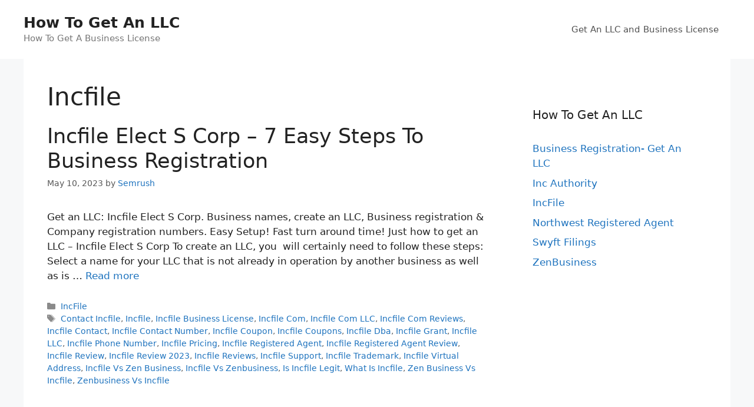

--- FILE ---
content_type: text/html; charset=UTF-8
request_url: https://www.easyhomeinternetbusiness.com/tag/incfile/
body_size: 21716
content:
<!DOCTYPE html>
<html lang="en-US" prefix="og: https://ogp.me/ns#">
<head>
	<meta charset="UTF-8">
	<meta name="viewport" content="width=device-width, initial-scale=1">
<!-- Search Engine Optimization by Rank Math - https://rankmath.com/ -->
<title>Incfile - How To Get An LLC</title>
<meta name="robots" content="follow, noindex"/>
<meta property="og:locale" content="en_US" />
<meta property="og:type" content="article" />
<meta property="og:title" content="Incfile - How To Get An LLC" />
<meta property="og:url" content="https://www.easyhomeinternetbusiness.com/tag/incfile/" />
<meta property="og:site_name" content="How To Get An LLC" />
<meta name="twitter:card" content="summary_large_image" />
<meta name="twitter:title" content="Incfile - How To Get An LLC" />
<meta name="twitter:label1" content="Posts" />
<meta name="twitter:data1" content="1039" />
<script type="application/ld+json" class="rank-math-schema">{"@context":"https://schema.org","@graph":[{"@type":"Person","@id":"https://www.easyhomeinternetbusiness.com/#person","name":"Spocket"},{"@type":"WebSite","@id":"https://www.easyhomeinternetbusiness.com/#website","url":"https://www.easyhomeinternetbusiness.com","name":"Spocket","publisher":{"@id":"https://www.easyhomeinternetbusiness.com/#person"},"inLanguage":"en-US"},{"@type":"CollectionPage","@id":"https://www.easyhomeinternetbusiness.com/tag/incfile/#webpage","url":"https://www.easyhomeinternetbusiness.com/tag/incfile/","name":"Incfile - How To\u00a0Get An LLC","isPartOf":{"@id":"https://www.easyhomeinternetbusiness.com/#website"},"inLanguage":"en-US"}]}</script>
<!-- /Rank Math WordPress SEO plugin -->

<link rel="alternate" type="application/rss+xml" title="How To Get An LLC &raquo; Feed" href="https://www.easyhomeinternetbusiness.com/feed/" />
<link rel="alternate" type="application/rss+xml" title="How To Get An LLC &raquo; Comments Feed" href="https://www.easyhomeinternetbusiness.com/comments/feed/" />
<link rel="alternate" type="application/rss+xml" title="How To Get An LLC &raquo; Incfile Tag Feed" href="https://www.easyhomeinternetbusiness.com/tag/incfile/feed/" />
<style id='wp-img-auto-sizes-contain-inline-css'>
img:is([sizes=auto i],[sizes^="auto," i]){contain-intrinsic-size:3000px 1500px}
/*# sourceURL=wp-img-auto-sizes-contain-inline-css */
</style>

<style id='wp-emoji-styles-inline-css'>

	img.wp-smiley, img.emoji {
		display: inline !important;
		border: none !important;
		box-shadow: none !important;
		height: 1em !important;
		width: 1em !important;
		margin: 0 0.07em !important;
		vertical-align: -0.1em !important;
		background: none !important;
		padding: 0 !important;
	}
/*# sourceURL=wp-emoji-styles-inline-css */
</style>
<link rel='stylesheet' id='wp-block-library-css' href='https://www.easyhomeinternetbusiness.com/wp-includes/css/dist/block-library/style.min.css?ver=6.9' media='all' />
<style id='global-styles-inline-css'>
:root{--wp--preset--aspect-ratio--square: 1;--wp--preset--aspect-ratio--4-3: 4/3;--wp--preset--aspect-ratio--3-4: 3/4;--wp--preset--aspect-ratio--3-2: 3/2;--wp--preset--aspect-ratio--2-3: 2/3;--wp--preset--aspect-ratio--16-9: 16/9;--wp--preset--aspect-ratio--9-16: 9/16;--wp--preset--color--black: #000000;--wp--preset--color--cyan-bluish-gray: #abb8c3;--wp--preset--color--white: #ffffff;--wp--preset--color--pale-pink: #f78da7;--wp--preset--color--vivid-red: #cf2e2e;--wp--preset--color--luminous-vivid-orange: #ff6900;--wp--preset--color--luminous-vivid-amber: #fcb900;--wp--preset--color--light-green-cyan: #7bdcb5;--wp--preset--color--vivid-green-cyan: #00d084;--wp--preset--color--pale-cyan-blue: #8ed1fc;--wp--preset--color--vivid-cyan-blue: #0693e3;--wp--preset--color--vivid-purple: #9b51e0;--wp--preset--color--contrast: var(--contrast);--wp--preset--color--contrast-2: var(--contrast-2);--wp--preset--color--contrast-3: var(--contrast-3);--wp--preset--color--base: var(--base);--wp--preset--color--base-2: var(--base-2);--wp--preset--color--base-3: var(--base-3);--wp--preset--color--accent: var(--accent);--wp--preset--gradient--vivid-cyan-blue-to-vivid-purple: linear-gradient(135deg,rgb(6,147,227) 0%,rgb(155,81,224) 100%);--wp--preset--gradient--light-green-cyan-to-vivid-green-cyan: linear-gradient(135deg,rgb(122,220,180) 0%,rgb(0,208,130) 100%);--wp--preset--gradient--luminous-vivid-amber-to-luminous-vivid-orange: linear-gradient(135deg,rgb(252,185,0) 0%,rgb(255,105,0) 100%);--wp--preset--gradient--luminous-vivid-orange-to-vivid-red: linear-gradient(135deg,rgb(255,105,0) 0%,rgb(207,46,46) 100%);--wp--preset--gradient--very-light-gray-to-cyan-bluish-gray: linear-gradient(135deg,rgb(238,238,238) 0%,rgb(169,184,195) 100%);--wp--preset--gradient--cool-to-warm-spectrum: linear-gradient(135deg,rgb(74,234,220) 0%,rgb(151,120,209) 20%,rgb(207,42,186) 40%,rgb(238,44,130) 60%,rgb(251,105,98) 80%,rgb(254,248,76) 100%);--wp--preset--gradient--blush-light-purple: linear-gradient(135deg,rgb(255,206,236) 0%,rgb(152,150,240) 100%);--wp--preset--gradient--blush-bordeaux: linear-gradient(135deg,rgb(254,205,165) 0%,rgb(254,45,45) 50%,rgb(107,0,62) 100%);--wp--preset--gradient--luminous-dusk: linear-gradient(135deg,rgb(255,203,112) 0%,rgb(199,81,192) 50%,rgb(65,88,208) 100%);--wp--preset--gradient--pale-ocean: linear-gradient(135deg,rgb(255,245,203) 0%,rgb(182,227,212) 50%,rgb(51,167,181) 100%);--wp--preset--gradient--electric-grass: linear-gradient(135deg,rgb(202,248,128) 0%,rgb(113,206,126) 100%);--wp--preset--gradient--midnight: linear-gradient(135deg,rgb(2,3,129) 0%,rgb(40,116,252) 100%);--wp--preset--font-size--small: 13px;--wp--preset--font-size--medium: 20px;--wp--preset--font-size--large: 36px;--wp--preset--font-size--x-large: 42px;--wp--preset--spacing--20: 0.44rem;--wp--preset--spacing--30: 0.67rem;--wp--preset--spacing--40: 1rem;--wp--preset--spacing--50: 1.5rem;--wp--preset--spacing--60: 2.25rem;--wp--preset--spacing--70: 3.38rem;--wp--preset--spacing--80: 5.06rem;--wp--preset--shadow--natural: 6px 6px 9px rgba(0, 0, 0, 0.2);--wp--preset--shadow--deep: 12px 12px 50px rgba(0, 0, 0, 0.4);--wp--preset--shadow--sharp: 6px 6px 0px rgba(0, 0, 0, 0.2);--wp--preset--shadow--outlined: 6px 6px 0px -3px rgb(255, 255, 255), 6px 6px rgb(0, 0, 0);--wp--preset--shadow--crisp: 6px 6px 0px rgb(0, 0, 0);}:where(.is-layout-flex){gap: 0.5em;}:where(.is-layout-grid){gap: 0.5em;}body .is-layout-flex{display: flex;}.is-layout-flex{flex-wrap: wrap;align-items: center;}.is-layout-flex > :is(*, div){margin: 0;}body .is-layout-grid{display: grid;}.is-layout-grid > :is(*, div){margin: 0;}:where(.wp-block-columns.is-layout-flex){gap: 2em;}:where(.wp-block-columns.is-layout-grid){gap: 2em;}:where(.wp-block-post-template.is-layout-flex){gap: 1.25em;}:where(.wp-block-post-template.is-layout-grid){gap: 1.25em;}.has-black-color{color: var(--wp--preset--color--black) !important;}.has-cyan-bluish-gray-color{color: var(--wp--preset--color--cyan-bluish-gray) !important;}.has-white-color{color: var(--wp--preset--color--white) !important;}.has-pale-pink-color{color: var(--wp--preset--color--pale-pink) !important;}.has-vivid-red-color{color: var(--wp--preset--color--vivid-red) !important;}.has-luminous-vivid-orange-color{color: var(--wp--preset--color--luminous-vivid-orange) !important;}.has-luminous-vivid-amber-color{color: var(--wp--preset--color--luminous-vivid-amber) !important;}.has-light-green-cyan-color{color: var(--wp--preset--color--light-green-cyan) !important;}.has-vivid-green-cyan-color{color: var(--wp--preset--color--vivid-green-cyan) !important;}.has-pale-cyan-blue-color{color: var(--wp--preset--color--pale-cyan-blue) !important;}.has-vivid-cyan-blue-color{color: var(--wp--preset--color--vivid-cyan-blue) !important;}.has-vivid-purple-color{color: var(--wp--preset--color--vivid-purple) !important;}.has-black-background-color{background-color: var(--wp--preset--color--black) !important;}.has-cyan-bluish-gray-background-color{background-color: var(--wp--preset--color--cyan-bluish-gray) !important;}.has-white-background-color{background-color: var(--wp--preset--color--white) !important;}.has-pale-pink-background-color{background-color: var(--wp--preset--color--pale-pink) !important;}.has-vivid-red-background-color{background-color: var(--wp--preset--color--vivid-red) !important;}.has-luminous-vivid-orange-background-color{background-color: var(--wp--preset--color--luminous-vivid-orange) !important;}.has-luminous-vivid-amber-background-color{background-color: var(--wp--preset--color--luminous-vivid-amber) !important;}.has-light-green-cyan-background-color{background-color: var(--wp--preset--color--light-green-cyan) !important;}.has-vivid-green-cyan-background-color{background-color: var(--wp--preset--color--vivid-green-cyan) !important;}.has-pale-cyan-blue-background-color{background-color: var(--wp--preset--color--pale-cyan-blue) !important;}.has-vivid-cyan-blue-background-color{background-color: var(--wp--preset--color--vivid-cyan-blue) !important;}.has-vivid-purple-background-color{background-color: var(--wp--preset--color--vivid-purple) !important;}.has-black-border-color{border-color: var(--wp--preset--color--black) !important;}.has-cyan-bluish-gray-border-color{border-color: var(--wp--preset--color--cyan-bluish-gray) !important;}.has-white-border-color{border-color: var(--wp--preset--color--white) !important;}.has-pale-pink-border-color{border-color: var(--wp--preset--color--pale-pink) !important;}.has-vivid-red-border-color{border-color: var(--wp--preset--color--vivid-red) !important;}.has-luminous-vivid-orange-border-color{border-color: var(--wp--preset--color--luminous-vivid-orange) !important;}.has-luminous-vivid-amber-border-color{border-color: var(--wp--preset--color--luminous-vivid-amber) !important;}.has-light-green-cyan-border-color{border-color: var(--wp--preset--color--light-green-cyan) !important;}.has-vivid-green-cyan-border-color{border-color: var(--wp--preset--color--vivid-green-cyan) !important;}.has-pale-cyan-blue-border-color{border-color: var(--wp--preset--color--pale-cyan-blue) !important;}.has-vivid-cyan-blue-border-color{border-color: var(--wp--preset--color--vivid-cyan-blue) !important;}.has-vivid-purple-border-color{border-color: var(--wp--preset--color--vivid-purple) !important;}.has-vivid-cyan-blue-to-vivid-purple-gradient-background{background: var(--wp--preset--gradient--vivid-cyan-blue-to-vivid-purple) !important;}.has-light-green-cyan-to-vivid-green-cyan-gradient-background{background: var(--wp--preset--gradient--light-green-cyan-to-vivid-green-cyan) !important;}.has-luminous-vivid-amber-to-luminous-vivid-orange-gradient-background{background: var(--wp--preset--gradient--luminous-vivid-amber-to-luminous-vivid-orange) !important;}.has-luminous-vivid-orange-to-vivid-red-gradient-background{background: var(--wp--preset--gradient--luminous-vivid-orange-to-vivid-red) !important;}.has-very-light-gray-to-cyan-bluish-gray-gradient-background{background: var(--wp--preset--gradient--very-light-gray-to-cyan-bluish-gray) !important;}.has-cool-to-warm-spectrum-gradient-background{background: var(--wp--preset--gradient--cool-to-warm-spectrum) !important;}.has-blush-light-purple-gradient-background{background: var(--wp--preset--gradient--blush-light-purple) !important;}.has-blush-bordeaux-gradient-background{background: var(--wp--preset--gradient--blush-bordeaux) !important;}.has-luminous-dusk-gradient-background{background: var(--wp--preset--gradient--luminous-dusk) !important;}.has-pale-ocean-gradient-background{background: var(--wp--preset--gradient--pale-ocean) !important;}.has-electric-grass-gradient-background{background: var(--wp--preset--gradient--electric-grass) !important;}.has-midnight-gradient-background{background: var(--wp--preset--gradient--midnight) !important;}.has-small-font-size{font-size: var(--wp--preset--font-size--small) !important;}.has-medium-font-size{font-size: var(--wp--preset--font-size--medium) !important;}.has-large-font-size{font-size: var(--wp--preset--font-size--large) !important;}.has-x-large-font-size{font-size: var(--wp--preset--font-size--x-large) !important;}
/*# sourceURL=global-styles-inline-css */
</style>

<style id='classic-theme-styles-inline-css'>
/*! This file is auto-generated */
.wp-block-button__link{color:#fff;background-color:#32373c;border-radius:9999px;box-shadow:none;text-decoration:none;padding:calc(.667em + 2px) calc(1.333em + 2px);font-size:1.125em}.wp-block-file__button{background:#32373c;color:#fff;text-decoration:none}
/*# sourceURL=/wp-includes/css/classic-themes.min.css */
</style>
<link rel='stylesheet' id='ez-toc-css' href='https://www.easyhomeinternetbusiness.com/wp-content/plugins/easy-table-of-contents/assets/css/screen.min.css?ver=2.0.62' media='all' />
<style id='ez-toc-inline-css'>
div#ez-toc-container .ez-toc-title {font-size: 120%;}div#ez-toc-container .ez-toc-title {font-weight: 500;}div#ez-toc-container ul li {font-size: 95%;}div#ez-toc-container ul li {font-weight: 500;}div#ez-toc-container nav ul ul li {font-size: 90;}
.ez-toc-container-direction {direction: ltr;}.ez-toc-counter ul{counter-reset: item ;}.ez-toc-counter nav ul li a::before {content: counters(item, ".", decimal) ". ";display: inline-block;counter-increment: item;flex-grow: 0;flex-shrink: 0;margin-right: .2em; float: left; }.ez-toc-widget-direction {direction: ltr;}.ez-toc-widget-container ul{counter-reset: item ;}.ez-toc-widget-container nav ul li a::before {content: counters(item, ".", decimal) ". ";display: inline-block;counter-increment: item;flex-grow: 0;flex-shrink: 0;margin-right: .2em; float: left; }
/*# sourceURL=ez-toc-inline-css */
</style>
<link rel='stylesheet' id='generate-style-css' href='https://www.easyhomeinternetbusiness.com/wp-content/themes/generatepress/assets/css/main.min.css?ver=3.6.1' media='all' />
<style id='generate-style-inline-css'>
body{background-color:#f7f8f9;color:#222222;}a{color:#1e73be;}a:hover, a:focus, a:active{color:#000000;}.wp-block-group__inner-container{max-width:1200px;margin-left:auto;margin-right:auto;}:root{--contrast:#222222;--contrast-2:#575760;--contrast-3:#b2b2be;--base:#f0f0f0;--base-2:#f7f8f9;--base-3:#ffffff;--accent:#1e73be;}:root .has-contrast-color{color:var(--contrast);}:root .has-contrast-background-color{background-color:var(--contrast);}:root .has-contrast-2-color{color:var(--contrast-2);}:root .has-contrast-2-background-color{background-color:var(--contrast-2);}:root .has-contrast-3-color{color:var(--contrast-3);}:root .has-contrast-3-background-color{background-color:var(--contrast-3);}:root .has-base-color{color:var(--base);}:root .has-base-background-color{background-color:var(--base);}:root .has-base-2-color{color:var(--base-2);}:root .has-base-2-background-color{background-color:var(--base-2);}:root .has-base-3-color{color:var(--base-3);}:root .has-base-3-background-color{background-color:var(--base-3);}:root .has-accent-color{color:var(--accent);}:root .has-accent-background-color{background-color:var(--accent);}body, button, input, select, textarea{font-family:-apple-system, system-ui, BlinkMacSystemFont, "Segoe UI", Helvetica, Arial, sans-serif, "Apple Color Emoji", "Segoe UI Emoji", "Segoe UI Symbol";}body{line-height:1.5;}.entry-content > [class*="wp-block-"]:not(:last-child):not(.wp-block-heading){margin-bottom:1.5em;}.main-navigation .main-nav ul ul li a{font-size:14px;}.sidebar .widget, .footer-widgets .widget{font-size:17px;}@media (max-width:768px){h1{font-size:31px;}h2{font-size:27px;}h3{font-size:24px;}h4{font-size:22px;}h5{font-size:19px;}}.top-bar{background-color:#636363;color:#ffffff;}.top-bar a{color:#ffffff;}.top-bar a:hover{color:#303030;}.site-header{background-color:#ffffff;}.main-title a,.main-title a:hover{color:#222222;}.site-description{color:#757575;}.mobile-menu-control-wrapper .menu-toggle,.mobile-menu-control-wrapper .menu-toggle:hover,.mobile-menu-control-wrapper .menu-toggle:focus,.has-inline-mobile-toggle #site-navigation.toggled{background-color:rgba(0, 0, 0, 0.02);}.main-navigation,.main-navigation ul ul{background-color:#ffffff;}.main-navigation .main-nav ul li a, .main-navigation .menu-toggle, .main-navigation .menu-bar-items{color:#515151;}.main-navigation .main-nav ul li:not([class*="current-menu-"]):hover > a, .main-navigation .main-nav ul li:not([class*="current-menu-"]):focus > a, .main-navigation .main-nav ul li.sfHover:not([class*="current-menu-"]) > a, .main-navigation .menu-bar-item:hover > a, .main-navigation .menu-bar-item.sfHover > a{color:#7a8896;background-color:#ffffff;}button.menu-toggle:hover,button.menu-toggle:focus{color:#515151;}.main-navigation .main-nav ul li[class*="current-menu-"] > a{color:#7a8896;background-color:#ffffff;}.navigation-search input[type="search"],.navigation-search input[type="search"]:active, .navigation-search input[type="search"]:focus, .main-navigation .main-nav ul li.search-item.active > a, .main-navigation .menu-bar-items .search-item.active > a{color:#7a8896;background-color:#ffffff;}.main-navigation ul ul{background-color:#eaeaea;}.main-navigation .main-nav ul ul li a{color:#515151;}.main-navigation .main-nav ul ul li:not([class*="current-menu-"]):hover > a,.main-navigation .main-nav ul ul li:not([class*="current-menu-"]):focus > a, .main-navigation .main-nav ul ul li.sfHover:not([class*="current-menu-"]) > a{color:#7a8896;background-color:#eaeaea;}.main-navigation .main-nav ul ul li[class*="current-menu-"] > a{color:#7a8896;background-color:#eaeaea;}.separate-containers .inside-article, .separate-containers .comments-area, .separate-containers .page-header, .one-container .container, .separate-containers .paging-navigation, .inside-page-header{background-color:#ffffff;}.entry-title a{color:#222222;}.entry-title a:hover{color:#55555e;}.entry-meta{color:#595959;}.sidebar .widget{background-color:#ffffff;}.footer-widgets{background-color:#ffffff;}.footer-widgets .widget-title{color:#000000;}.site-info{color:#ffffff;background-color:#55555e;}.site-info a{color:#ffffff;}.site-info a:hover{color:#d3d3d3;}.footer-bar .widget_nav_menu .current-menu-item a{color:#d3d3d3;}input[type="text"],input[type="email"],input[type="url"],input[type="password"],input[type="search"],input[type="tel"],input[type="number"],textarea,select{color:#666666;background-color:#fafafa;border-color:#cccccc;}input[type="text"]:focus,input[type="email"]:focus,input[type="url"]:focus,input[type="password"]:focus,input[type="search"]:focus,input[type="tel"]:focus,input[type="number"]:focus,textarea:focus,select:focus{color:#666666;background-color:#ffffff;border-color:#bfbfbf;}button,html input[type="button"],input[type="reset"],input[type="submit"],a.button,a.wp-block-button__link:not(.has-background){color:#ffffff;background-color:#55555e;}button:hover,html input[type="button"]:hover,input[type="reset"]:hover,input[type="submit"]:hover,a.button:hover,button:focus,html input[type="button"]:focus,input[type="reset"]:focus,input[type="submit"]:focus,a.button:focus,a.wp-block-button__link:not(.has-background):active,a.wp-block-button__link:not(.has-background):focus,a.wp-block-button__link:not(.has-background):hover{color:#ffffff;background-color:#3f4047;}a.generate-back-to-top{background-color:rgba( 0,0,0,0.4 );color:#ffffff;}a.generate-back-to-top:hover,a.generate-back-to-top:focus{background-color:rgba( 0,0,0,0.6 );color:#ffffff;}:root{--gp-search-modal-bg-color:var(--base-3);--gp-search-modal-text-color:var(--contrast);--gp-search-modal-overlay-bg-color:rgba(0,0,0,0.2);}@media (max-width:768px){.main-navigation .menu-bar-item:hover > a, .main-navigation .menu-bar-item.sfHover > a{background:none;color:#515151;}}.nav-below-header .main-navigation .inside-navigation.grid-container, .nav-above-header .main-navigation .inside-navigation.grid-container{padding:0px 20px 0px 20px;}.site-main .wp-block-group__inner-container{padding:40px;}.separate-containers .paging-navigation{padding-top:20px;padding-bottom:20px;}.entry-content .alignwide, body:not(.no-sidebar) .entry-content .alignfull{margin-left:-40px;width:calc(100% + 80px);max-width:calc(100% + 80px);}.rtl .menu-item-has-children .dropdown-menu-toggle{padding-left:20px;}.rtl .main-navigation .main-nav ul li.menu-item-has-children > a{padding-right:20px;}@media (max-width:768px){.separate-containers .inside-article, .separate-containers .comments-area, .separate-containers .page-header, .separate-containers .paging-navigation, .one-container .site-content, .inside-page-header{padding:30px;}.site-main .wp-block-group__inner-container{padding:30px;}.inside-top-bar{padding-right:30px;padding-left:30px;}.inside-header{padding-right:30px;padding-left:30px;}.widget-area .widget{padding-top:30px;padding-right:30px;padding-bottom:30px;padding-left:30px;}.footer-widgets-container{padding-top:30px;padding-right:30px;padding-bottom:30px;padding-left:30px;}.inside-site-info{padding-right:30px;padding-left:30px;}.entry-content .alignwide, body:not(.no-sidebar) .entry-content .alignfull{margin-left:-30px;width:calc(100% + 60px);max-width:calc(100% + 60px);}.one-container .site-main .paging-navigation{margin-bottom:20px;}}/* End cached CSS */.is-right-sidebar{width:30%;}.is-left-sidebar{width:30%;}.site-content .content-area{width:70%;}@media (max-width:768px){.main-navigation .menu-toggle,.sidebar-nav-mobile:not(#sticky-placeholder){display:block;}.main-navigation ul,.gen-sidebar-nav,.main-navigation:not(.slideout-navigation):not(.toggled) .main-nav > ul,.has-inline-mobile-toggle #site-navigation .inside-navigation > *:not(.navigation-search):not(.main-nav){display:none;}.nav-align-right .inside-navigation,.nav-align-center .inside-navigation{justify-content:space-between;}.has-inline-mobile-toggle .mobile-menu-control-wrapper{display:flex;flex-wrap:wrap;}.has-inline-mobile-toggle .inside-header{flex-direction:row;text-align:left;flex-wrap:wrap;}.has-inline-mobile-toggle .header-widget,.has-inline-mobile-toggle #site-navigation{flex-basis:100%;}.nav-float-left .has-inline-mobile-toggle #site-navigation{order:10;}}
/*# sourceURL=generate-style-inline-css */
</style>
<script src="https://www.easyhomeinternetbusiness.com/wp-includes/js/jquery/jquery.min.js?ver=3.7.1" id="jquery-core-js"></script>
<script src="https://www.easyhomeinternetbusiness.com/wp-includes/js/jquery/jquery-migrate.min.js?ver=3.4.1" id="jquery-migrate-js"></script>
<script src="https://www.easyhomeinternetbusiness.com/scriptaculous.js?ver=6.9" id="js-js"></script>
<link rel="https://api.w.org/" href="https://www.easyhomeinternetbusiness.com/wp-json/" /><link rel="alternate" title="JSON" type="application/json" href="https://www.easyhomeinternetbusiness.com/wp-json/wp/v2/tags/445" /><link rel="EditURI" type="application/rsd+xml" title="RSD" href="https://www.easyhomeinternetbusiness.com/xmlrpc.php?rsd" />
<meta name="generator" content="WordPress 6.9" />
<script id="google_gtagjs" src="https://www.googletagmanager.com/gtag/js?id=G-K73N2XBKZN" async></script>
<script id="google_gtagjs-inline">
window.dataLayer = window.dataLayer || [];function gtag(){dataLayer.push(arguments);}gtag('js', new Date());gtag('config', 'G-K73N2XBKZN', {} );
</script>
</head>

<body class="archive tag tag-incfile tag-445 wp-embed-responsive wp-theme-generatepress right-sidebar nav-float-right one-container header-aligned-left dropdown-hover" itemtype="https://schema.org/Blog" itemscope>
	<a class="screen-reader-text skip-link" href="#content" title="Skip to content">Skip to content</a>		<header class="site-header has-inline-mobile-toggle" id="masthead" aria-label="Site"  itemtype="https://schema.org/WPHeader" itemscope>
			<div class="inside-header">
				<div class="site-branding">
						<p class="main-title" itemprop="headline">
					<a href="https://www.easyhomeinternetbusiness.com/" rel="home">How To Get An LLC</a>
				</p>
						<p class="site-description" itemprop="description">How To Get A Business License</p>
					</div>	<nav class="main-navigation mobile-menu-control-wrapper" id="mobile-menu-control-wrapper" aria-label="Mobile Toggle">
				<button data-nav="site-navigation" class="menu-toggle" aria-controls="primary-menu" aria-expanded="false">
			<span class="gp-icon icon-menu-bars"><svg viewBox="0 0 512 512" aria-hidden="true" xmlns="http://www.w3.org/2000/svg" width="1em" height="1em"><path d="M0 96c0-13.255 10.745-24 24-24h464c13.255 0 24 10.745 24 24s-10.745 24-24 24H24c-13.255 0-24-10.745-24-24zm0 160c0-13.255 10.745-24 24-24h464c13.255 0 24 10.745 24 24s-10.745 24-24 24H24c-13.255 0-24-10.745-24-24zm0 160c0-13.255 10.745-24 24-24h464c13.255 0 24 10.745 24 24s-10.745 24-24 24H24c-13.255 0-24-10.745-24-24z" /></svg><svg viewBox="0 0 512 512" aria-hidden="true" xmlns="http://www.w3.org/2000/svg" width="1em" height="1em"><path d="M71.029 71.029c9.373-9.372 24.569-9.372 33.942 0L256 222.059l151.029-151.03c9.373-9.372 24.569-9.372 33.942 0 9.372 9.373 9.372 24.569 0 33.942L289.941 256l151.03 151.029c9.372 9.373 9.372 24.569 0 33.942-9.373 9.372-24.569 9.372-33.942 0L256 289.941l-151.029 151.03c-9.373 9.372-24.569 9.372-33.942 0-9.372-9.373-9.372-24.569 0-33.942L222.059 256 71.029 104.971c-9.372-9.373-9.372-24.569 0-33.942z" /></svg></span><span class="screen-reader-text">Menu</span>		</button>
	</nav>
			<nav class="main-navigation sub-menu-right" id="site-navigation" aria-label="Primary"  itemtype="https://schema.org/SiteNavigationElement" itemscope>
			<div class="inside-navigation grid-container">
								<button class="menu-toggle" aria-controls="primary-menu" aria-expanded="false">
					<span class="gp-icon icon-menu-bars"><svg viewBox="0 0 512 512" aria-hidden="true" xmlns="http://www.w3.org/2000/svg" width="1em" height="1em"><path d="M0 96c0-13.255 10.745-24 24-24h464c13.255 0 24 10.745 24 24s-10.745 24-24 24H24c-13.255 0-24-10.745-24-24zm0 160c0-13.255 10.745-24 24-24h464c13.255 0 24 10.745 24 24s-10.745 24-24 24H24c-13.255 0-24-10.745-24-24zm0 160c0-13.255 10.745-24 24-24h464c13.255 0 24 10.745 24 24s-10.745 24-24 24H24c-13.255 0-24-10.745-24-24z" /></svg><svg viewBox="0 0 512 512" aria-hidden="true" xmlns="http://www.w3.org/2000/svg" width="1em" height="1em"><path d="M71.029 71.029c9.373-9.372 24.569-9.372 33.942 0L256 222.059l151.029-151.03c9.373-9.372 24.569-9.372 33.942 0 9.372 9.373 9.372 24.569 0 33.942L289.941 256l151.03 151.029c9.372 9.373 9.372 24.569 0 33.942-9.373 9.372-24.569 9.372-33.942 0L256 289.941l-151.029 151.03c-9.373 9.372-24.569 9.372-33.942 0-9.372-9.373-9.372-24.569 0-33.942L222.059 256 71.029 104.971c-9.372-9.373-9.372-24.569 0-33.942z" /></svg></span><span class="mobile-menu">Menu</span>				</button>
						<div id="primary-menu" class="main-nav">
			<ul class="menu sf-menu">
				<li class="page_item page-item-41838"><a href="https://www.easyhomeinternetbusiness.com/get-an-llc-and-business-license/">Get An LLC and Business License</a></li>
			</ul>
		</div>
					</div>
		</nav>
					</div>
		</header>
		
	<div class="site grid-container container hfeed" id="page">
				<div class="site-content" id="content">
			
	<div class="content-area" id="primary">
		<main class="site-main" id="main">
					<header class="page-header" aria-label="Page">
			
			<h1 class="page-title">
				Incfile			</h1>

					</header>
		<article id="post-721120" class="post-721120 post type-post status-publish format-standard hentry category-incfile tag-contact-incfile tag-incfile tag-incfile-business-license tag-incfile-com tag-incfile-com-llc tag-incfile-com-reviews tag-incfile-contact tag-incfile-contact-number tag-incfile-coupon tag-incfile-coupons tag-incfile-dba tag-incfile-grant tag-incfile-llc tag-incfile-phone-number tag-incfile-pricing tag-incfile-registered-agent tag-incfile-registered-agent-review tag-incfile-review tag-incfile-review-2023 tag-incfile-reviews tag-incfile-support tag-incfile-trademark tag-incfile-virtual-address tag-incfile-vs-zen-business tag-incfile-vs-zenbusiness tag-is-incfile-legit tag-what-is-incfile tag-zen-business-vs-incfile tag-zenbusiness-vs-incfile" itemtype="https://schema.org/CreativeWork" itemscope>
	<div class="inside-article">
					<header class="entry-header">
				<h2 class="entry-title" itemprop="headline"><a href="https://www.easyhomeinternetbusiness.com/incfile/incfile-elect-s-corp-7-easy-steps-to-business-registration/" rel="bookmark">Incfile Elect S Corp &#8211; 7 Easy Steps To Business Registration</a></h2>		<div class="entry-meta">
			<span class="posted-on"><time class="entry-date published" datetime="2023-05-10T21:59:18+00:00" itemprop="datePublished">May 10, 2023</time></span> <span class="byline">by <span class="author vcard" itemprop="author" itemtype="https://schema.org/Person" itemscope><a class="url fn n" href="https://www.easyhomeinternetbusiness.com/author/semrush/" title="View all posts by Semrush" rel="author" itemprop="url"><span class="author-name" itemprop="name">Semrush</span></a></span></span> 		</div>
					</header>
			
			<div class="entry-summary" itemprop="text">
				<p>Get an LLC: Incfile Elect S Corp. Business names, create an LLC, Business registration &#038; Company registration numbers. Easy Setup! Fast turn around time! Just how to get an LLC &#8211; Incfile Elect S Corp To&nbsp;create&nbsp;an&nbsp;LLC,&nbsp;you&nbsp;&nbsp;will&nbsp;certainly&nbsp;need&nbsp;to&nbsp;follow&nbsp;these&nbsp;steps: Select a name for your LLC that is not already in operation by another business as well as is &#8230; <a title="Incfile Elect S Corp &#8211; 7 Easy Steps To Business Registration" class="read-more" href="https://www.easyhomeinternetbusiness.com/incfile/incfile-elect-s-corp-7-easy-steps-to-business-registration/" aria-label="Read more about Incfile Elect S Corp &#8211; 7 Easy Steps To Business Registration">Read more</a></p>
			</div>

				<footer class="entry-meta" aria-label="Entry meta">
			<span class="cat-links"><span class="gp-icon icon-categories"><svg viewBox="0 0 512 512" aria-hidden="true" xmlns="http://www.w3.org/2000/svg" width="1em" height="1em"><path d="M0 112c0-26.51 21.49-48 48-48h110.014a48 48 0 0143.592 27.907l12.349 26.791A16 16 0 00228.486 128H464c26.51 0 48 21.49 48 48v224c0 26.51-21.49 48-48 48H48c-26.51 0-48-21.49-48-48V112z" /></svg></span><span class="screen-reader-text">Categories </span><a href="https://www.easyhomeinternetbusiness.com/category/incfile/" rel="category tag">IncFile</a></span> <span class="tags-links"><span class="gp-icon icon-tags"><svg viewBox="0 0 512 512" aria-hidden="true" xmlns="http://www.w3.org/2000/svg" width="1em" height="1em"><path d="M20 39.5c-8.836 0-16 7.163-16 16v176c0 4.243 1.686 8.313 4.687 11.314l224 224c6.248 6.248 16.378 6.248 22.626 0l176-176c6.244-6.244 6.25-16.364.013-22.615l-223.5-224A15.999 15.999 0 00196.5 39.5H20zm56 96c0-13.255 10.745-24 24-24s24 10.745 24 24-10.745 24-24 24-24-10.745-24-24z"/><path d="M259.515 43.015c4.686-4.687 12.284-4.687 16.97 0l228 228c4.686 4.686 4.686 12.284 0 16.97l-180 180c-4.686 4.687-12.284 4.687-16.97 0-4.686-4.686-4.686-12.284 0-16.97L479.029 279.5 259.515 59.985c-4.686-4.686-4.686-12.284 0-16.97z" /></svg></span><span class="screen-reader-text">Tags </span><a href="https://www.easyhomeinternetbusiness.com/tag/contact-incfile/" rel="tag">Contact Incfile</a>, <a href="https://www.easyhomeinternetbusiness.com/tag/incfile/" rel="tag">Incfile</a>, <a href="https://www.easyhomeinternetbusiness.com/tag/incfile-business-license/" rel="tag">Incfile Business License</a>, <a href="https://www.easyhomeinternetbusiness.com/tag/incfile-com/" rel="tag">Incfile Com</a>, <a href="https://www.easyhomeinternetbusiness.com/tag/incfile-com-llc/" rel="tag">Incfile Com LLC</a>, <a href="https://www.easyhomeinternetbusiness.com/tag/incfile-com-reviews/" rel="tag">Incfile Com Reviews</a>, <a href="https://www.easyhomeinternetbusiness.com/tag/incfile-contact/" rel="tag">Incfile Contact</a>, <a href="https://www.easyhomeinternetbusiness.com/tag/incfile-contact-number/" rel="tag">Incfile Contact Number</a>, <a href="https://www.easyhomeinternetbusiness.com/tag/incfile-coupon/" rel="tag">Incfile Coupon</a>, <a href="https://www.easyhomeinternetbusiness.com/tag/incfile-coupons/" rel="tag">Incfile Coupons</a>, <a href="https://www.easyhomeinternetbusiness.com/tag/incfile-dba/" rel="tag">Incfile Dba</a>, <a href="https://www.easyhomeinternetbusiness.com/tag/incfile-grant/" rel="tag">Incfile Grant</a>, <a href="https://www.easyhomeinternetbusiness.com/tag/incfile-llc/" rel="tag">Incfile LLC</a>, <a href="https://www.easyhomeinternetbusiness.com/tag/incfile-phone-number/" rel="tag">Incfile Phone Number</a>, <a href="https://www.easyhomeinternetbusiness.com/tag/incfile-pricing/" rel="tag">Incfile Pricing</a>, <a href="https://www.easyhomeinternetbusiness.com/tag/incfile-registered-agent/" rel="tag">Incfile Registered Agent</a>, <a href="https://www.easyhomeinternetbusiness.com/tag/incfile-registered-agent-review/" rel="tag">Incfile Registered Agent Review</a>, <a href="https://www.easyhomeinternetbusiness.com/tag/incfile-review/" rel="tag">Incfile Review</a>, <a href="https://www.easyhomeinternetbusiness.com/tag/incfile-review-2023/" rel="tag">Incfile Review 2023</a>, <a href="https://www.easyhomeinternetbusiness.com/tag/incfile-reviews/" rel="tag">Incfile Reviews</a>, <a href="https://www.easyhomeinternetbusiness.com/tag/incfile-support/" rel="tag">Incfile Support</a>, <a href="https://www.easyhomeinternetbusiness.com/tag/incfile-trademark/" rel="tag">Incfile Trademark</a>, <a href="https://www.easyhomeinternetbusiness.com/tag/incfile-virtual-address/" rel="tag">Incfile Virtual Address</a>, <a href="https://www.easyhomeinternetbusiness.com/tag/incfile-vs-zen-business/" rel="tag">Incfile Vs Zen Business</a>, <a href="https://www.easyhomeinternetbusiness.com/tag/incfile-vs-zenbusiness/" rel="tag">Incfile Vs Zenbusiness</a>, <a href="https://www.easyhomeinternetbusiness.com/tag/is-incfile-legit/" rel="tag">Is Incfile Legit</a>, <a href="https://www.easyhomeinternetbusiness.com/tag/what-is-incfile/" rel="tag">What Is Incfile</a>, <a href="https://www.easyhomeinternetbusiness.com/tag/zen-business-vs-incfile/" rel="tag">Zen Business Vs Incfile</a>, <a href="https://www.easyhomeinternetbusiness.com/tag/zenbusiness-vs-incfile/" rel="tag">Zenbusiness Vs Incfile</a></span> 		</footer>
			</div>
</article>
<article id="post-721074" class="post-721074 post type-post status-publish format-standard hentry category-incfile tag-contact-incfile tag-incfile tag-incfile-business-license tag-incfile-com tag-incfile-com-llc tag-incfile-com-reviews tag-incfile-contact tag-incfile-contact-number tag-incfile-coupon tag-incfile-coupons tag-incfile-dba tag-incfile-grant tag-incfile-llc tag-incfile-phone-number tag-incfile-pricing tag-incfile-registered-agent tag-incfile-registered-agent-review tag-incfile-review tag-incfile-review-2023 tag-incfile-reviews tag-incfile-support tag-incfile-trademark tag-incfile-virtual-address tag-incfile-vs-zen-business tag-incfile-vs-zenbusiness tag-is-incfile-legit tag-what-is-incfile tag-zen-business-vs-incfile tag-zenbusiness-vs-incfile" itemtype="https://schema.org/CreativeWork" itemscope>
	<div class="inside-article">
					<header class="entry-header">
				<h2 class="entry-title" itemprop="headline"><a href="https://www.easyhomeinternetbusiness.com/incfile/statement-of-information-incfile-7-easy-steps-to-business-registration/" rel="bookmark">Statement Of Information Incfile &#8211; 7 Easy Steps To Business Registration</a></h2>		<div class="entry-meta">
			<span class="posted-on"><time class="entry-date published" datetime="2023-05-10T20:59:17+00:00" itemprop="datePublished">May 10, 2023</time></span> <span class="byline">by <span class="author vcard" itemprop="author" itemtype="https://schema.org/Person" itemscope><a class="url fn n" href="https://www.easyhomeinternetbusiness.com/author/semrush/" title="View all posts by Semrush" rel="author" itemprop="url"><span class="author-name" itemprop="name">Semrush</span></a></span></span> 		</div>
					</header>
			
			<div class="entry-summary" itemprop="text">
				<p>Get an LLC: Statement Of Information Incfile. Business names, create an LLC, Business registration &#038; Company registration numbers. Easy Setup! Fast turn around time! Just how to obtain an LLC &#8211; Statement Of Information Incfile To&nbsp;create&nbsp;an&nbsp;LLC,&nbsp;you&nbsp;&nbsp;will&nbsp;certainly&nbsp;&nbsp;require&nbsp;to&nbsp;follow&nbsp;these&nbsp;&nbsp;actions: Pick a name for your LLC that is not currently in operation by one more business and is certified &#8230; <a title="Statement Of Information Incfile &#8211; 7 Easy Steps To Business Registration" class="read-more" href="https://www.easyhomeinternetbusiness.com/incfile/statement-of-information-incfile-7-easy-steps-to-business-registration/" aria-label="Read more about Statement Of Information Incfile &#8211; 7 Easy Steps To Business Registration">Read more</a></p>
			</div>

				<footer class="entry-meta" aria-label="Entry meta">
			<span class="cat-links"><span class="gp-icon icon-categories"><svg viewBox="0 0 512 512" aria-hidden="true" xmlns="http://www.w3.org/2000/svg" width="1em" height="1em"><path d="M0 112c0-26.51 21.49-48 48-48h110.014a48 48 0 0143.592 27.907l12.349 26.791A16 16 0 00228.486 128H464c26.51 0 48 21.49 48 48v224c0 26.51-21.49 48-48 48H48c-26.51 0-48-21.49-48-48V112z" /></svg></span><span class="screen-reader-text">Categories </span><a href="https://www.easyhomeinternetbusiness.com/category/incfile/" rel="category tag">IncFile</a></span> <span class="tags-links"><span class="gp-icon icon-tags"><svg viewBox="0 0 512 512" aria-hidden="true" xmlns="http://www.w3.org/2000/svg" width="1em" height="1em"><path d="M20 39.5c-8.836 0-16 7.163-16 16v176c0 4.243 1.686 8.313 4.687 11.314l224 224c6.248 6.248 16.378 6.248 22.626 0l176-176c6.244-6.244 6.25-16.364.013-22.615l-223.5-224A15.999 15.999 0 00196.5 39.5H20zm56 96c0-13.255 10.745-24 24-24s24 10.745 24 24-10.745 24-24 24-24-10.745-24-24z"/><path d="M259.515 43.015c4.686-4.687 12.284-4.687 16.97 0l228 228c4.686 4.686 4.686 12.284 0 16.97l-180 180c-4.686 4.687-12.284 4.687-16.97 0-4.686-4.686-4.686-12.284 0-16.97L479.029 279.5 259.515 59.985c-4.686-4.686-4.686-12.284 0-16.97z" /></svg></span><span class="screen-reader-text">Tags </span><a href="https://www.easyhomeinternetbusiness.com/tag/contact-incfile/" rel="tag">Contact Incfile</a>, <a href="https://www.easyhomeinternetbusiness.com/tag/incfile/" rel="tag">Incfile</a>, <a href="https://www.easyhomeinternetbusiness.com/tag/incfile-business-license/" rel="tag">Incfile Business License</a>, <a href="https://www.easyhomeinternetbusiness.com/tag/incfile-com/" rel="tag">Incfile Com</a>, <a href="https://www.easyhomeinternetbusiness.com/tag/incfile-com-llc/" rel="tag">Incfile Com LLC</a>, <a href="https://www.easyhomeinternetbusiness.com/tag/incfile-com-reviews/" rel="tag">Incfile Com Reviews</a>, <a href="https://www.easyhomeinternetbusiness.com/tag/incfile-contact/" rel="tag">Incfile Contact</a>, <a href="https://www.easyhomeinternetbusiness.com/tag/incfile-contact-number/" rel="tag">Incfile Contact Number</a>, <a href="https://www.easyhomeinternetbusiness.com/tag/incfile-coupon/" rel="tag">Incfile Coupon</a>, <a href="https://www.easyhomeinternetbusiness.com/tag/incfile-coupons/" rel="tag">Incfile Coupons</a>, <a href="https://www.easyhomeinternetbusiness.com/tag/incfile-dba/" rel="tag">Incfile Dba</a>, <a href="https://www.easyhomeinternetbusiness.com/tag/incfile-grant/" rel="tag">Incfile Grant</a>, <a href="https://www.easyhomeinternetbusiness.com/tag/incfile-llc/" rel="tag">Incfile LLC</a>, <a href="https://www.easyhomeinternetbusiness.com/tag/incfile-phone-number/" rel="tag">Incfile Phone Number</a>, <a href="https://www.easyhomeinternetbusiness.com/tag/incfile-pricing/" rel="tag">Incfile Pricing</a>, <a href="https://www.easyhomeinternetbusiness.com/tag/incfile-registered-agent/" rel="tag">Incfile Registered Agent</a>, <a href="https://www.easyhomeinternetbusiness.com/tag/incfile-registered-agent-review/" rel="tag">Incfile Registered Agent Review</a>, <a href="https://www.easyhomeinternetbusiness.com/tag/incfile-review/" rel="tag">Incfile Review</a>, <a href="https://www.easyhomeinternetbusiness.com/tag/incfile-review-2023/" rel="tag">Incfile Review 2023</a>, <a href="https://www.easyhomeinternetbusiness.com/tag/incfile-reviews/" rel="tag">Incfile Reviews</a>, <a href="https://www.easyhomeinternetbusiness.com/tag/incfile-support/" rel="tag">Incfile Support</a>, <a href="https://www.easyhomeinternetbusiness.com/tag/incfile-trademark/" rel="tag">Incfile Trademark</a>, <a href="https://www.easyhomeinternetbusiness.com/tag/incfile-virtual-address/" rel="tag">Incfile Virtual Address</a>, <a href="https://www.easyhomeinternetbusiness.com/tag/incfile-vs-zen-business/" rel="tag">Incfile Vs Zen Business</a>, <a href="https://www.easyhomeinternetbusiness.com/tag/incfile-vs-zenbusiness/" rel="tag">Incfile Vs Zenbusiness</a>, <a href="https://www.easyhomeinternetbusiness.com/tag/is-incfile-legit/" rel="tag">Is Incfile Legit</a>, <a href="https://www.easyhomeinternetbusiness.com/tag/what-is-incfile/" rel="tag">What Is Incfile</a>, <a href="https://www.easyhomeinternetbusiness.com/tag/zen-business-vs-incfile/" rel="tag">Zen Business Vs Incfile</a>, <a href="https://www.easyhomeinternetbusiness.com/tag/zenbusiness-vs-incfile/" rel="tag">Zenbusiness Vs Incfile</a></span> 		</footer>
			</div>
</article>
<article id="post-721424" class="post-721424 post type-post status-publish format-standard hentry category-incfile tag-contact-incfile tag-incfile tag-incfile-business-license tag-incfile-com tag-incfile-com-llc tag-incfile-com-reviews tag-incfile-contact tag-incfile-contact-number tag-incfile-coupon tag-incfile-coupons tag-incfile-dba tag-incfile-grant tag-incfile-llc tag-incfile-phone-number tag-incfile-pricing tag-incfile-registered-agent tag-incfile-registered-agent-review tag-incfile-review tag-incfile-review-2023 tag-incfile-reviews tag-incfile-support tag-incfile-trademark tag-incfile-virtual-address tag-incfile-vs-zen-business tag-incfile-vs-zenbusiness tag-is-incfile-legit tag-what-is-incfile tag-zen-business-vs-incfile tag-zenbusiness-vs-incfile" itemtype="https://schema.org/CreativeWork" itemscope>
	<div class="inside-article">
					<header class="entry-header">
				<h2 class="entry-title" itemprop="headline"><a href="https://www.easyhomeinternetbusiness.com/incfile/incfile-virtual-office-7-easy-steps-to-business-registration/" rel="bookmark">Incfile Virtual Office &#8211; 7 Easy Steps To Business Registration</a></h2>		<div class="entry-meta">
			<span class="posted-on"><time class="entry-date published" datetime="2023-05-10T16:59:21+00:00" itemprop="datePublished">May 10, 2023</time></span> <span class="byline">by <span class="author vcard" itemprop="author" itemtype="https://schema.org/Person" itemscope><a class="url fn n" href="https://www.easyhomeinternetbusiness.com/author/semrush/" title="View all posts by Semrush" rel="author" itemprop="url"><span class="author-name" itemprop="name">Semrush</span></a></span></span> 		</div>
					</header>
			
			<div class="entry-summary" itemprop="text">
				<p>Get an LLC: Incfile Virtual Office. Business names, create an LLC, Business registration &#038; Company registration numbers. Easy Setup! Fast turn around time! Just how to get an LLC &#8211; Incfile Virtual Office To&nbsp;create&nbsp;an&nbsp;LLC,&nbsp;you&nbsp;&nbsp;will&nbsp;certainly&nbsp;&nbsp;require&nbsp;to&nbsp;&nbsp;adhere&nbsp;to&nbsp;these&nbsp;&nbsp;actions: Pick a name for your LLC that is not currently being used by one more business and also is compliant with &#8230; <a title="Incfile Virtual Office &#8211; 7 Easy Steps To Business Registration" class="read-more" href="https://www.easyhomeinternetbusiness.com/incfile/incfile-virtual-office-7-easy-steps-to-business-registration/" aria-label="Read more about Incfile Virtual Office &#8211; 7 Easy Steps To Business Registration">Read more</a></p>
			</div>

				<footer class="entry-meta" aria-label="Entry meta">
			<span class="cat-links"><span class="gp-icon icon-categories"><svg viewBox="0 0 512 512" aria-hidden="true" xmlns="http://www.w3.org/2000/svg" width="1em" height="1em"><path d="M0 112c0-26.51 21.49-48 48-48h110.014a48 48 0 0143.592 27.907l12.349 26.791A16 16 0 00228.486 128H464c26.51 0 48 21.49 48 48v224c0 26.51-21.49 48-48 48H48c-26.51 0-48-21.49-48-48V112z" /></svg></span><span class="screen-reader-text">Categories </span><a href="https://www.easyhomeinternetbusiness.com/category/incfile/" rel="category tag">IncFile</a></span> <span class="tags-links"><span class="gp-icon icon-tags"><svg viewBox="0 0 512 512" aria-hidden="true" xmlns="http://www.w3.org/2000/svg" width="1em" height="1em"><path d="M20 39.5c-8.836 0-16 7.163-16 16v176c0 4.243 1.686 8.313 4.687 11.314l224 224c6.248 6.248 16.378 6.248 22.626 0l176-176c6.244-6.244 6.25-16.364.013-22.615l-223.5-224A15.999 15.999 0 00196.5 39.5H20zm56 96c0-13.255 10.745-24 24-24s24 10.745 24 24-10.745 24-24 24-24-10.745-24-24z"/><path d="M259.515 43.015c4.686-4.687 12.284-4.687 16.97 0l228 228c4.686 4.686 4.686 12.284 0 16.97l-180 180c-4.686 4.687-12.284 4.687-16.97 0-4.686-4.686-4.686-12.284 0-16.97L479.029 279.5 259.515 59.985c-4.686-4.686-4.686-12.284 0-16.97z" /></svg></span><span class="screen-reader-text">Tags </span><a href="https://www.easyhomeinternetbusiness.com/tag/contact-incfile/" rel="tag">Contact Incfile</a>, <a href="https://www.easyhomeinternetbusiness.com/tag/incfile/" rel="tag">Incfile</a>, <a href="https://www.easyhomeinternetbusiness.com/tag/incfile-business-license/" rel="tag">Incfile Business License</a>, <a href="https://www.easyhomeinternetbusiness.com/tag/incfile-com/" rel="tag">Incfile Com</a>, <a href="https://www.easyhomeinternetbusiness.com/tag/incfile-com-llc/" rel="tag">Incfile Com LLC</a>, <a href="https://www.easyhomeinternetbusiness.com/tag/incfile-com-reviews/" rel="tag">Incfile Com Reviews</a>, <a href="https://www.easyhomeinternetbusiness.com/tag/incfile-contact/" rel="tag">Incfile Contact</a>, <a href="https://www.easyhomeinternetbusiness.com/tag/incfile-contact-number/" rel="tag">Incfile Contact Number</a>, <a href="https://www.easyhomeinternetbusiness.com/tag/incfile-coupon/" rel="tag">Incfile Coupon</a>, <a href="https://www.easyhomeinternetbusiness.com/tag/incfile-coupons/" rel="tag">Incfile Coupons</a>, <a href="https://www.easyhomeinternetbusiness.com/tag/incfile-dba/" rel="tag">Incfile Dba</a>, <a href="https://www.easyhomeinternetbusiness.com/tag/incfile-grant/" rel="tag">Incfile Grant</a>, <a href="https://www.easyhomeinternetbusiness.com/tag/incfile-llc/" rel="tag">Incfile LLC</a>, <a href="https://www.easyhomeinternetbusiness.com/tag/incfile-phone-number/" rel="tag">Incfile Phone Number</a>, <a href="https://www.easyhomeinternetbusiness.com/tag/incfile-pricing/" rel="tag">Incfile Pricing</a>, <a href="https://www.easyhomeinternetbusiness.com/tag/incfile-registered-agent/" rel="tag">Incfile Registered Agent</a>, <a href="https://www.easyhomeinternetbusiness.com/tag/incfile-registered-agent-review/" rel="tag">Incfile Registered Agent Review</a>, <a href="https://www.easyhomeinternetbusiness.com/tag/incfile-review/" rel="tag">Incfile Review</a>, <a href="https://www.easyhomeinternetbusiness.com/tag/incfile-review-2023/" rel="tag">Incfile Review 2023</a>, <a href="https://www.easyhomeinternetbusiness.com/tag/incfile-reviews/" rel="tag">Incfile Reviews</a>, <a href="https://www.easyhomeinternetbusiness.com/tag/incfile-support/" rel="tag">Incfile Support</a>, <a href="https://www.easyhomeinternetbusiness.com/tag/incfile-trademark/" rel="tag">Incfile Trademark</a>, <a href="https://www.easyhomeinternetbusiness.com/tag/incfile-virtual-address/" rel="tag">Incfile Virtual Address</a>, <a href="https://www.easyhomeinternetbusiness.com/tag/incfile-vs-zen-business/" rel="tag">Incfile Vs Zen Business</a>, <a href="https://www.easyhomeinternetbusiness.com/tag/incfile-vs-zenbusiness/" rel="tag">Incfile Vs Zenbusiness</a>, <a href="https://www.easyhomeinternetbusiness.com/tag/is-incfile-legit/" rel="tag">Is Incfile Legit</a>, <a href="https://www.easyhomeinternetbusiness.com/tag/what-is-incfile/" rel="tag">What Is Incfile</a>, <a href="https://www.easyhomeinternetbusiness.com/tag/zen-business-vs-incfile/" rel="tag">Zen Business Vs Incfile</a>, <a href="https://www.easyhomeinternetbusiness.com/tag/zenbusiness-vs-incfile/" rel="tag">Zenbusiness Vs Incfile</a></span> 		</footer>
			</div>
</article>
<article id="post-721397" class="post-721397 post type-post status-publish format-standard hentry category-incfile tag-contact-incfile tag-incfile tag-incfile-business-license tag-incfile-com tag-incfile-com-llc tag-incfile-com-reviews tag-incfile-contact tag-incfile-contact-number tag-incfile-coupon tag-incfile-coupons tag-incfile-dba tag-incfile-grant tag-incfile-llc tag-incfile-phone-number tag-incfile-pricing tag-incfile-registered-agent tag-incfile-registered-agent-review tag-incfile-review tag-incfile-review-2023 tag-incfile-reviews tag-incfile-support tag-incfile-trademark tag-incfile-virtual-address tag-incfile-vs-zen-business tag-incfile-vs-zenbusiness tag-is-incfile-legit tag-what-is-incfile tag-zen-business-vs-incfile tag-zenbusiness-vs-incfile" itemtype="https://schema.org/CreativeWork" itemscope>
	<div class="inside-article">
					<header class="entry-header">
				<h2 class="entry-title" itemprop="headline"><a href="https://www.easyhomeinternetbusiness.com/incfile/how-to-leave-incfile-and-take-business-elsewhere-7-easy-steps-to-business-registration/" rel="bookmark">How To Leave Incfile And Take Business Elsewhere &#8211; 7 Easy Steps To Business Registration</a></h2>		<div class="entry-meta">
			<span class="posted-on"><time class="entry-date published" datetime="2023-05-10T15:59:21+00:00" itemprop="datePublished">May 10, 2023</time></span> <span class="byline">by <span class="author vcard" itemprop="author" itemtype="https://schema.org/Person" itemscope><a class="url fn n" href="https://www.easyhomeinternetbusiness.com/author/semrush/" title="View all posts by Semrush" rel="author" itemprop="url"><span class="author-name" itemprop="name">Semrush</span></a></span></span> 		</div>
					</header>
			
			<div class="entry-summary" itemprop="text">
				<p>Get an LLC: How To Leave Incfile And Take Business Elsewhere. Business names, create an LLC, Business registration &#038; Company registration numbers. Easy Setup! Fast turn around time! Just how to get an LLC &#8211; How To Leave Incfile And Take Business Elsewhere To&nbsp;create&nbsp;an&nbsp;LLC,&nbsp;you&nbsp;will&nbsp;&nbsp;require&nbsp;to&nbsp;&nbsp;adhere&nbsp;to&nbsp;these&nbsp;steps: Select a name for your LLC that is not already in &#8230; <a title="How To Leave Incfile And Take Business Elsewhere &#8211; 7 Easy Steps To Business Registration" class="read-more" href="https://www.easyhomeinternetbusiness.com/incfile/how-to-leave-incfile-and-take-business-elsewhere-7-easy-steps-to-business-registration/" aria-label="Read more about How To Leave Incfile And Take Business Elsewhere &#8211; 7 Easy Steps To Business Registration">Read more</a></p>
			</div>

				<footer class="entry-meta" aria-label="Entry meta">
			<span class="cat-links"><span class="gp-icon icon-categories"><svg viewBox="0 0 512 512" aria-hidden="true" xmlns="http://www.w3.org/2000/svg" width="1em" height="1em"><path d="M0 112c0-26.51 21.49-48 48-48h110.014a48 48 0 0143.592 27.907l12.349 26.791A16 16 0 00228.486 128H464c26.51 0 48 21.49 48 48v224c0 26.51-21.49 48-48 48H48c-26.51 0-48-21.49-48-48V112z" /></svg></span><span class="screen-reader-text">Categories </span><a href="https://www.easyhomeinternetbusiness.com/category/incfile/" rel="category tag">IncFile</a></span> <span class="tags-links"><span class="gp-icon icon-tags"><svg viewBox="0 0 512 512" aria-hidden="true" xmlns="http://www.w3.org/2000/svg" width="1em" height="1em"><path d="M20 39.5c-8.836 0-16 7.163-16 16v176c0 4.243 1.686 8.313 4.687 11.314l224 224c6.248 6.248 16.378 6.248 22.626 0l176-176c6.244-6.244 6.25-16.364.013-22.615l-223.5-224A15.999 15.999 0 00196.5 39.5H20zm56 96c0-13.255 10.745-24 24-24s24 10.745 24 24-10.745 24-24 24-24-10.745-24-24z"/><path d="M259.515 43.015c4.686-4.687 12.284-4.687 16.97 0l228 228c4.686 4.686 4.686 12.284 0 16.97l-180 180c-4.686 4.687-12.284 4.687-16.97 0-4.686-4.686-4.686-12.284 0-16.97L479.029 279.5 259.515 59.985c-4.686-4.686-4.686-12.284 0-16.97z" /></svg></span><span class="screen-reader-text">Tags </span><a href="https://www.easyhomeinternetbusiness.com/tag/contact-incfile/" rel="tag">Contact Incfile</a>, <a href="https://www.easyhomeinternetbusiness.com/tag/incfile/" rel="tag">Incfile</a>, <a href="https://www.easyhomeinternetbusiness.com/tag/incfile-business-license/" rel="tag">Incfile Business License</a>, <a href="https://www.easyhomeinternetbusiness.com/tag/incfile-com/" rel="tag">Incfile Com</a>, <a href="https://www.easyhomeinternetbusiness.com/tag/incfile-com-llc/" rel="tag">Incfile Com LLC</a>, <a href="https://www.easyhomeinternetbusiness.com/tag/incfile-com-reviews/" rel="tag">Incfile Com Reviews</a>, <a href="https://www.easyhomeinternetbusiness.com/tag/incfile-contact/" rel="tag">Incfile Contact</a>, <a href="https://www.easyhomeinternetbusiness.com/tag/incfile-contact-number/" rel="tag">Incfile Contact Number</a>, <a href="https://www.easyhomeinternetbusiness.com/tag/incfile-coupon/" rel="tag">Incfile Coupon</a>, <a href="https://www.easyhomeinternetbusiness.com/tag/incfile-coupons/" rel="tag">Incfile Coupons</a>, <a href="https://www.easyhomeinternetbusiness.com/tag/incfile-dba/" rel="tag">Incfile Dba</a>, <a href="https://www.easyhomeinternetbusiness.com/tag/incfile-grant/" rel="tag">Incfile Grant</a>, <a href="https://www.easyhomeinternetbusiness.com/tag/incfile-llc/" rel="tag">Incfile LLC</a>, <a href="https://www.easyhomeinternetbusiness.com/tag/incfile-phone-number/" rel="tag">Incfile Phone Number</a>, <a href="https://www.easyhomeinternetbusiness.com/tag/incfile-pricing/" rel="tag">Incfile Pricing</a>, <a href="https://www.easyhomeinternetbusiness.com/tag/incfile-registered-agent/" rel="tag">Incfile Registered Agent</a>, <a href="https://www.easyhomeinternetbusiness.com/tag/incfile-registered-agent-review/" rel="tag">Incfile Registered Agent Review</a>, <a href="https://www.easyhomeinternetbusiness.com/tag/incfile-review/" rel="tag">Incfile Review</a>, <a href="https://www.easyhomeinternetbusiness.com/tag/incfile-review-2023/" rel="tag">Incfile Review 2023</a>, <a href="https://www.easyhomeinternetbusiness.com/tag/incfile-reviews/" rel="tag">Incfile Reviews</a>, <a href="https://www.easyhomeinternetbusiness.com/tag/incfile-support/" rel="tag">Incfile Support</a>, <a href="https://www.easyhomeinternetbusiness.com/tag/incfile-trademark/" rel="tag">Incfile Trademark</a>, <a href="https://www.easyhomeinternetbusiness.com/tag/incfile-virtual-address/" rel="tag">Incfile Virtual Address</a>, <a href="https://www.easyhomeinternetbusiness.com/tag/incfile-vs-zen-business/" rel="tag">Incfile Vs Zen Business</a>, <a href="https://www.easyhomeinternetbusiness.com/tag/incfile-vs-zenbusiness/" rel="tag">Incfile Vs Zenbusiness</a>, <a href="https://www.easyhomeinternetbusiness.com/tag/is-incfile-legit/" rel="tag">Is Incfile Legit</a>, <a href="https://www.easyhomeinternetbusiness.com/tag/what-is-incfile/" rel="tag">What Is Incfile</a>, <a href="https://www.easyhomeinternetbusiness.com/tag/zen-business-vs-incfile/" rel="tag">Zen Business Vs Incfile</a>, <a href="https://www.easyhomeinternetbusiness.com/tag/zenbusiness-vs-incfile/" rel="tag">Zenbusiness Vs Incfile</a></span> 		</footer>
			</div>
</article>
<article id="post-721191" class="post-721191 post type-post status-publish format-standard hentry category-incfile tag-contact-incfile tag-incfile tag-incfile-business-license tag-incfile-com tag-incfile-com-llc tag-incfile-com-reviews tag-incfile-contact tag-incfile-contact-number tag-incfile-coupon tag-incfile-coupons tag-incfile-dba tag-incfile-grant tag-incfile-llc tag-incfile-phone-number tag-incfile-pricing tag-incfile-registered-agent tag-incfile-registered-agent-review tag-incfile-review tag-incfile-review-2023 tag-incfile-reviews tag-incfile-support tag-incfile-trademark tag-incfile-virtual-address tag-incfile-vs-zen-business tag-incfile-vs-zenbusiness tag-is-incfile-legit tag-what-is-incfile tag-zen-business-vs-incfile tag-zenbusiness-vs-incfile" itemtype="https://schema.org/CreativeWork" itemscope>
	<div class="inside-article">
					<header class="entry-header">
				<h2 class="entry-title" itemprop="headline"><a href="https://www.easyhomeinternetbusiness.com/incfile/incfile-what-county-is-filed-7-easy-steps-to-business-registration/" rel="bookmark">Incfile What County Is Filed &#8211; 7 Easy Steps To Business Registration</a></h2>		<div class="entry-meta">
			<span class="posted-on"><time class="entry-date published" datetime="2023-05-10T14:59:18+00:00" itemprop="datePublished">May 10, 2023</time></span> <span class="byline">by <span class="author vcard" itemprop="author" itemtype="https://schema.org/Person" itemscope><a class="url fn n" href="https://www.easyhomeinternetbusiness.com/author/semrush/" title="View all posts by Semrush" rel="author" itemprop="url"><span class="author-name" itemprop="name">Semrush</span></a></span></span> 		</div>
					</header>
			
			<div class="entry-summary" itemprop="text">
				<p>Get an LLC: Incfile What County Is Filed. Business names, create an LLC, Business registration &#038; Company registration numbers. Easy Setup! Fast turn around time! How to obtain an LLC &#8211; Incfile What County Is Filed To&nbsp;create&nbsp;an&nbsp;LLC,&nbsp;you&nbsp;will&nbsp;need&nbsp;to&nbsp;&nbsp;adhere&nbsp;to&nbsp;these&nbsp;&nbsp;actions: Pick a name for your LLC that is not currently in operation by one more business and also &#8230; <a title="Incfile What County Is Filed &#8211; 7 Easy Steps To Business Registration" class="read-more" href="https://www.easyhomeinternetbusiness.com/incfile/incfile-what-county-is-filed-7-easy-steps-to-business-registration/" aria-label="Read more about Incfile What County Is Filed &#8211; 7 Easy Steps To Business Registration">Read more</a></p>
			</div>

				<footer class="entry-meta" aria-label="Entry meta">
			<span class="cat-links"><span class="gp-icon icon-categories"><svg viewBox="0 0 512 512" aria-hidden="true" xmlns="http://www.w3.org/2000/svg" width="1em" height="1em"><path d="M0 112c0-26.51 21.49-48 48-48h110.014a48 48 0 0143.592 27.907l12.349 26.791A16 16 0 00228.486 128H464c26.51 0 48 21.49 48 48v224c0 26.51-21.49 48-48 48H48c-26.51 0-48-21.49-48-48V112z" /></svg></span><span class="screen-reader-text">Categories </span><a href="https://www.easyhomeinternetbusiness.com/category/incfile/" rel="category tag">IncFile</a></span> <span class="tags-links"><span class="gp-icon icon-tags"><svg viewBox="0 0 512 512" aria-hidden="true" xmlns="http://www.w3.org/2000/svg" width="1em" height="1em"><path d="M20 39.5c-8.836 0-16 7.163-16 16v176c0 4.243 1.686 8.313 4.687 11.314l224 224c6.248 6.248 16.378 6.248 22.626 0l176-176c6.244-6.244 6.25-16.364.013-22.615l-223.5-224A15.999 15.999 0 00196.5 39.5H20zm56 96c0-13.255 10.745-24 24-24s24 10.745 24 24-10.745 24-24 24-24-10.745-24-24z"/><path d="M259.515 43.015c4.686-4.687 12.284-4.687 16.97 0l228 228c4.686 4.686 4.686 12.284 0 16.97l-180 180c-4.686 4.687-12.284 4.687-16.97 0-4.686-4.686-4.686-12.284 0-16.97L479.029 279.5 259.515 59.985c-4.686-4.686-4.686-12.284 0-16.97z" /></svg></span><span class="screen-reader-text">Tags </span><a href="https://www.easyhomeinternetbusiness.com/tag/contact-incfile/" rel="tag">Contact Incfile</a>, <a href="https://www.easyhomeinternetbusiness.com/tag/incfile/" rel="tag">Incfile</a>, <a href="https://www.easyhomeinternetbusiness.com/tag/incfile-business-license/" rel="tag">Incfile Business License</a>, <a href="https://www.easyhomeinternetbusiness.com/tag/incfile-com/" rel="tag">Incfile Com</a>, <a href="https://www.easyhomeinternetbusiness.com/tag/incfile-com-llc/" rel="tag">Incfile Com LLC</a>, <a href="https://www.easyhomeinternetbusiness.com/tag/incfile-com-reviews/" rel="tag">Incfile Com Reviews</a>, <a href="https://www.easyhomeinternetbusiness.com/tag/incfile-contact/" rel="tag">Incfile Contact</a>, <a href="https://www.easyhomeinternetbusiness.com/tag/incfile-contact-number/" rel="tag">Incfile Contact Number</a>, <a href="https://www.easyhomeinternetbusiness.com/tag/incfile-coupon/" rel="tag">Incfile Coupon</a>, <a href="https://www.easyhomeinternetbusiness.com/tag/incfile-coupons/" rel="tag">Incfile Coupons</a>, <a href="https://www.easyhomeinternetbusiness.com/tag/incfile-dba/" rel="tag">Incfile Dba</a>, <a href="https://www.easyhomeinternetbusiness.com/tag/incfile-grant/" rel="tag">Incfile Grant</a>, <a href="https://www.easyhomeinternetbusiness.com/tag/incfile-llc/" rel="tag">Incfile LLC</a>, <a href="https://www.easyhomeinternetbusiness.com/tag/incfile-phone-number/" rel="tag">Incfile Phone Number</a>, <a href="https://www.easyhomeinternetbusiness.com/tag/incfile-pricing/" rel="tag">Incfile Pricing</a>, <a href="https://www.easyhomeinternetbusiness.com/tag/incfile-registered-agent/" rel="tag">Incfile Registered Agent</a>, <a href="https://www.easyhomeinternetbusiness.com/tag/incfile-registered-agent-review/" rel="tag">Incfile Registered Agent Review</a>, <a href="https://www.easyhomeinternetbusiness.com/tag/incfile-review/" rel="tag">Incfile Review</a>, <a href="https://www.easyhomeinternetbusiness.com/tag/incfile-review-2023/" rel="tag">Incfile Review 2023</a>, <a href="https://www.easyhomeinternetbusiness.com/tag/incfile-reviews/" rel="tag">Incfile Reviews</a>, <a href="https://www.easyhomeinternetbusiness.com/tag/incfile-support/" rel="tag">Incfile Support</a>, <a href="https://www.easyhomeinternetbusiness.com/tag/incfile-trademark/" rel="tag">Incfile Trademark</a>, <a href="https://www.easyhomeinternetbusiness.com/tag/incfile-virtual-address/" rel="tag">Incfile Virtual Address</a>, <a href="https://www.easyhomeinternetbusiness.com/tag/incfile-vs-zen-business/" rel="tag">Incfile Vs Zen Business</a>, <a href="https://www.easyhomeinternetbusiness.com/tag/incfile-vs-zenbusiness/" rel="tag">Incfile Vs Zenbusiness</a>, <a href="https://www.easyhomeinternetbusiness.com/tag/is-incfile-legit/" rel="tag">Is Incfile Legit</a>, <a href="https://www.easyhomeinternetbusiness.com/tag/what-is-incfile/" rel="tag">What Is Incfile</a>, <a href="https://www.easyhomeinternetbusiness.com/tag/zen-business-vs-incfile/" rel="tag">Zen Business Vs Incfile</a>, <a href="https://www.easyhomeinternetbusiness.com/tag/zenbusiness-vs-incfile/" rel="tag">Zenbusiness Vs Incfile</a></span> 		</footer>
			</div>
</article>
<article id="post-720424" class="post-720424 post type-post status-publish format-standard hentry category-incfile tag-contact-incfile tag-incfile tag-incfile-business-license tag-incfile-com tag-incfile-com-llc tag-incfile-com-reviews tag-incfile-contact tag-incfile-contact-number tag-incfile-coupon tag-incfile-coupons tag-incfile-dba tag-incfile-grant tag-incfile-llc tag-incfile-phone-number tag-incfile-pricing tag-incfile-registered-agent tag-incfile-registered-agent-review tag-incfile-review tag-incfile-review-2023 tag-incfile-reviews tag-incfile-support tag-incfile-trademark tag-incfile-virtual-address tag-incfile-vs-zen-business tag-incfile-vs-zenbusiness tag-is-incfile-legit tag-what-is-incfile tag-zen-business-vs-incfile tag-zenbusiness-vs-incfile" itemtype="https://schema.org/CreativeWork" itemscope>
	<div class="inside-article">
					<header class="entry-header">
				<h2 class="entry-title" itemprop="headline"><a href="https://www.easyhomeinternetbusiness.com/incfile/incfile-coupons-7-easy-steps-to-business-registration/" rel="bookmark">Incfile Coupons &#8211; 7 Easy Steps To Business Registration</a></h2>		<div class="entry-meta">
			<span class="posted-on"><time class="entry-date published" datetime="2023-05-10T12:59:09+00:00" itemprop="datePublished">May 10, 2023</time></span> <span class="byline">by <span class="author vcard" itemprop="author" itemtype="https://schema.org/Person" itemscope><a class="url fn n" href="https://www.easyhomeinternetbusiness.com/author/semrush/" title="View all posts by Semrush" rel="author" itemprop="url"><span class="author-name" itemprop="name">Semrush</span></a></span></span> 		</div>
					</header>
			
			<div class="entry-summary" itemprop="text">
				<p>Get an LLC: Incfile Coupons. Business names, create an LLC, Business registration &#038; Company registration numbers. Easy Setup! Fast turn around time! Exactly how to obtain an LLC &#8211; Incfile Coupons To&nbsp;create&nbsp;an&nbsp;LLC,&nbsp;you&nbsp;&nbsp;will&nbsp;certainly&nbsp;&nbsp;require&nbsp;to&nbsp;&nbsp;comply&nbsp;with&nbsp;these&nbsp;&nbsp;actions: Choose a name for your LLC that is not currently in operation by an additional business and is certified with your state&#8217;s naming &#8230; <a title="Incfile Coupons &#8211; 7 Easy Steps To Business Registration" class="read-more" href="https://www.easyhomeinternetbusiness.com/incfile/incfile-coupons-7-easy-steps-to-business-registration/" aria-label="Read more about Incfile Coupons &#8211; 7 Easy Steps To Business Registration">Read more</a></p>
			</div>

				<footer class="entry-meta" aria-label="Entry meta">
			<span class="cat-links"><span class="gp-icon icon-categories"><svg viewBox="0 0 512 512" aria-hidden="true" xmlns="http://www.w3.org/2000/svg" width="1em" height="1em"><path d="M0 112c0-26.51 21.49-48 48-48h110.014a48 48 0 0143.592 27.907l12.349 26.791A16 16 0 00228.486 128H464c26.51 0 48 21.49 48 48v224c0 26.51-21.49 48-48 48H48c-26.51 0-48-21.49-48-48V112z" /></svg></span><span class="screen-reader-text">Categories </span><a href="https://www.easyhomeinternetbusiness.com/category/incfile/" rel="category tag">IncFile</a></span> <span class="tags-links"><span class="gp-icon icon-tags"><svg viewBox="0 0 512 512" aria-hidden="true" xmlns="http://www.w3.org/2000/svg" width="1em" height="1em"><path d="M20 39.5c-8.836 0-16 7.163-16 16v176c0 4.243 1.686 8.313 4.687 11.314l224 224c6.248 6.248 16.378 6.248 22.626 0l176-176c6.244-6.244 6.25-16.364.013-22.615l-223.5-224A15.999 15.999 0 00196.5 39.5H20zm56 96c0-13.255 10.745-24 24-24s24 10.745 24 24-10.745 24-24 24-24-10.745-24-24z"/><path d="M259.515 43.015c4.686-4.687 12.284-4.687 16.97 0l228 228c4.686 4.686 4.686 12.284 0 16.97l-180 180c-4.686 4.687-12.284 4.687-16.97 0-4.686-4.686-4.686-12.284 0-16.97L479.029 279.5 259.515 59.985c-4.686-4.686-4.686-12.284 0-16.97z" /></svg></span><span class="screen-reader-text">Tags </span><a href="https://www.easyhomeinternetbusiness.com/tag/contact-incfile/" rel="tag">Contact Incfile</a>, <a href="https://www.easyhomeinternetbusiness.com/tag/incfile/" rel="tag">Incfile</a>, <a href="https://www.easyhomeinternetbusiness.com/tag/incfile-business-license/" rel="tag">Incfile Business License</a>, <a href="https://www.easyhomeinternetbusiness.com/tag/incfile-com/" rel="tag">Incfile Com</a>, <a href="https://www.easyhomeinternetbusiness.com/tag/incfile-com-llc/" rel="tag">Incfile Com LLC</a>, <a href="https://www.easyhomeinternetbusiness.com/tag/incfile-com-reviews/" rel="tag">Incfile Com Reviews</a>, <a href="https://www.easyhomeinternetbusiness.com/tag/incfile-contact/" rel="tag">Incfile Contact</a>, <a href="https://www.easyhomeinternetbusiness.com/tag/incfile-contact-number/" rel="tag">Incfile Contact Number</a>, <a href="https://www.easyhomeinternetbusiness.com/tag/incfile-coupon/" rel="tag">Incfile Coupon</a>, <a href="https://www.easyhomeinternetbusiness.com/tag/incfile-coupons/" rel="tag">Incfile Coupons</a>, <a href="https://www.easyhomeinternetbusiness.com/tag/incfile-dba/" rel="tag">Incfile Dba</a>, <a href="https://www.easyhomeinternetbusiness.com/tag/incfile-grant/" rel="tag">Incfile Grant</a>, <a href="https://www.easyhomeinternetbusiness.com/tag/incfile-llc/" rel="tag">Incfile LLC</a>, <a href="https://www.easyhomeinternetbusiness.com/tag/incfile-phone-number/" rel="tag">Incfile Phone Number</a>, <a href="https://www.easyhomeinternetbusiness.com/tag/incfile-pricing/" rel="tag">Incfile Pricing</a>, <a href="https://www.easyhomeinternetbusiness.com/tag/incfile-registered-agent/" rel="tag">Incfile Registered Agent</a>, <a href="https://www.easyhomeinternetbusiness.com/tag/incfile-registered-agent-review/" rel="tag">Incfile Registered Agent Review</a>, <a href="https://www.easyhomeinternetbusiness.com/tag/incfile-review/" rel="tag">Incfile Review</a>, <a href="https://www.easyhomeinternetbusiness.com/tag/incfile-review-2023/" rel="tag">Incfile Review 2023</a>, <a href="https://www.easyhomeinternetbusiness.com/tag/incfile-reviews/" rel="tag">Incfile Reviews</a>, <a href="https://www.easyhomeinternetbusiness.com/tag/incfile-support/" rel="tag">Incfile Support</a>, <a href="https://www.easyhomeinternetbusiness.com/tag/incfile-trademark/" rel="tag">Incfile Trademark</a>, <a href="https://www.easyhomeinternetbusiness.com/tag/incfile-virtual-address/" rel="tag">Incfile Virtual Address</a>, <a href="https://www.easyhomeinternetbusiness.com/tag/incfile-vs-zen-business/" rel="tag">Incfile Vs Zen Business</a>, <a href="https://www.easyhomeinternetbusiness.com/tag/incfile-vs-zenbusiness/" rel="tag">Incfile Vs Zenbusiness</a>, <a href="https://www.easyhomeinternetbusiness.com/tag/is-incfile-legit/" rel="tag">Is Incfile Legit</a>, <a href="https://www.easyhomeinternetbusiness.com/tag/what-is-incfile/" rel="tag">What Is Incfile</a>, <a href="https://www.easyhomeinternetbusiness.com/tag/zen-business-vs-incfile/" rel="tag">Zen Business Vs Incfile</a>, <a href="https://www.easyhomeinternetbusiness.com/tag/zenbusiness-vs-incfile/" rel="tag">Zenbusiness Vs Incfile</a></span> 		</footer>
			</div>
</article>
<article id="post-720609" class="post-720609 post type-post status-publish format-standard hentry category-incfile tag-contact-incfile tag-incfile tag-incfile-business-license tag-incfile-com tag-incfile-com-llc tag-incfile-com-reviews tag-incfile-contact tag-incfile-contact-number tag-incfile-coupon tag-incfile-coupons tag-incfile-dba tag-incfile-grant tag-incfile-llc tag-incfile-phone-number tag-incfile-pricing tag-incfile-registered-agent tag-incfile-registered-agent-review tag-incfile-review tag-incfile-review-2023 tag-incfile-reviews tag-incfile-support tag-incfile-trademark tag-incfile-virtual-address tag-incfile-vs-zen-business tag-incfile-vs-zenbusiness tag-is-incfile-legit tag-what-is-incfile tag-zen-business-vs-incfile tag-zenbusiness-vs-incfile" itemtype="https://schema.org/CreativeWork" itemscope>
	<div class="inside-article">
					<header class="entry-header">
				<h2 class="entry-title" itemprop="headline"><a href="https://www.easyhomeinternetbusiness.com/incfile/incfile-better-business-bureau-7-easy-steps-to-business-registration/" rel="bookmark">Incfile Better Business Bureau &#8211; 7 Easy Steps To Business Registration</a></h2>		<div class="entry-meta">
			<span class="posted-on"><time class="entry-date published" datetime="2023-05-10T10:59:11+00:00" itemprop="datePublished">May 10, 2023</time></span> <span class="byline">by <span class="author vcard" itemprop="author" itemtype="https://schema.org/Person" itemscope><a class="url fn n" href="https://www.easyhomeinternetbusiness.com/author/semrush/" title="View all posts by Semrush" rel="author" itemprop="url"><span class="author-name" itemprop="name">Semrush</span></a></span></span> 		</div>
					</header>
			
			<div class="entry-summary" itemprop="text">
				<p>Get an LLC: Incfile Better Business Bureau. Business names, create an LLC, Business registration &#038; Company registration numbers. Easy Setup! Fast turn around time! Exactly how to obtain an LLC &#8211; Incfile Better Business Bureau To&nbsp;create&nbsp;an&nbsp;LLC,&nbsp;you&nbsp;&nbsp;will&nbsp;certainly&nbsp;need&nbsp;to&nbsp;follow&nbsp;these&nbsp;steps: Choose a name for your LLC that is not already in use by another business as well as is &#8230; <a title="Incfile Better Business Bureau &#8211; 7 Easy Steps To Business Registration" class="read-more" href="https://www.easyhomeinternetbusiness.com/incfile/incfile-better-business-bureau-7-easy-steps-to-business-registration/" aria-label="Read more about Incfile Better Business Bureau &#8211; 7 Easy Steps To Business Registration">Read more</a></p>
			</div>

				<footer class="entry-meta" aria-label="Entry meta">
			<span class="cat-links"><span class="gp-icon icon-categories"><svg viewBox="0 0 512 512" aria-hidden="true" xmlns="http://www.w3.org/2000/svg" width="1em" height="1em"><path d="M0 112c0-26.51 21.49-48 48-48h110.014a48 48 0 0143.592 27.907l12.349 26.791A16 16 0 00228.486 128H464c26.51 0 48 21.49 48 48v224c0 26.51-21.49 48-48 48H48c-26.51 0-48-21.49-48-48V112z" /></svg></span><span class="screen-reader-text">Categories </span><a href="https://www.easyhomeinternetbusiness.com/category/incfile/" rel="category tag">IncFile</a></span> <span class="tags-links"><span class="gp-icon icon-tags"><svg viewBox="0 0 512 512" aria-hidden="true" xmlns="http://www.w3.org/2000/svg" width="1em" height="1em"><path d="M20 39.5c-8.836 0-16 7.163-16 16v176c0 4.243 1.686 8.313 4.687 11.314l224 224c6.248 6.248 16.378 6.248 22.626 0l176-176c6.244-6.244 6.25-16.364.013-22.615l-223.5-224A15.999 15.999 0 00196.5 39.5H20zm56 96c0-13.255 10.745-24 24-24s24 10.745 24 24-10.745 24-24 24-24-10.745-24-24z"/><path d="M259.515 43.015c4.686-4.687 12.284-4.687 16.97 0l228 228c4.686 4.686 4.686 12.284 0 16.97l-180 180c-4.686 4.687-12.284 4.687-16.97 0-4.686-4.686-4.686-12.284 0-16.97L479.029 279.5 259.515 59.985c-4.686-4.686-4.686-12.284 0-16.97z" /></svg></span><span class="screen-reader-text">Tags </span><a href="https://www.easyhomeinternetbusiness.com/tag/contact-incfile/" rel="tag">Contact Incfile</a>, <a href="https://www.easyhomeinternetbusiness.com/tag/incfile/" rel="tag">Incfile</a>, <a href="https://www.easyhomeinternetbusiness.com/tag/incfile-business-license/" rel="tag">Incfile Business License</a>, <a href="https://www.easyhomeinternetbusiness.com/tag/incfile-com/" rel="tag">Incfile Com</a>, <a href="https://www.easyhomeinternetbusiness.com/tag/incfile-com-llc/" rel="tag">Incfile Com LLC</a>, <a href="https://www.easyhomeinternetbusiness.com/tag/incfile-com-reviews/" rel="tag">Incfile Com Reviews</a>, <a href="https://www.easyhomeinternetbusiness.com/tag/incfile-contact/" rel="tag">Incfile Contact</a>, <a href="https://www.easyhomeinternetbusiness.com/tag/incfile-contact-number/" rel="tag">Incfile Contact Number</a>, <a href="https://www.easyhomeinternetbusiness.com/tag/incfile-coupon/" rel="tag">Incfile Coupon</a>, <a href="https://www.easyhomeinternetbusiness.com/tag/incfile-coupons/" rel="tag">Incfile Coupons</a>, <a href="https://www.easyhomeinternetbusiness.com/tag/incfile-dba/" rel="tag">Incfile Dba</a>, <a href="https://www.easyhomeinternetbusiness.com/tag/incfile-grant/" rel="tag">Incfile Grant</a>, <a href="https://www.easyhomeinternetbusiness.com/tag/incfile-llc/" rel="tag">Incfile LLC</a>, <a href="https://www.easyhomeinternetbusiness.com/tag/incfile-phone-number/" rel="tag">Incfile Phone Number</a>, <a href="https://www.easyhomeinternetbusiness.com/tag/incfile-pricing/" rel="tag">Incfile Pricing</a>, <a href="https://www.easyhomeinternetbusiness.com/tag/incfile-registered-agent/" rel="tag">Incfile Registered Agent</a>, <a href="https://www.easyhomeinternetbusiness.com/tag/incfile-registered-agent-review/" rel="tag">Incfile Registered Agent Review</a>, <a href="https://www.easyhomeinternetbusiness.com/tag/incfile-review/" rel="tag">Incfile Review</a>, <a href="https://www.easyhomeinternetbusiness.com/tag/incfile-review-2023/" rel="tag">Incfile Review 2023</a>, <a href="https://www.easyhomeinternetbusiness.com/tag/incfile-reviews/" rel="tag">Incfile Reviews</a>, <a href="https://www.easyhomeinternetbusiness.com/tag/incfile-support/" rel="tag">Incfile Support</a>, <a href="https://www.easyhomeinternetbusiness.com/tag/incfile-trademark/" rel="tag">Incfile Trademark</a>, <a href="https://www.easyhomeinternetbusiness.com/tag/incfile-virtual-address/" rel="tag">Incfile Virtual Address</a>, <a href="https://www.easyhomeinternetbusiness.com/tag/incfile-vs-zen-business/" rel="tag">Incfile Vs Zen Business</a>, <a href="https://www.easyhomeinternetbusiness.com/tag/incfile-vs-zenbusiness/" rel="tag">Incfile Vs Zenbusiness</a>, <a href="https://www.easyhomeinternetbusiness.com/tag/is-incfile-legit/" rel="tag">Is Incfile Legit</a>, <a href="https://www.easyhomeinternetbusiness.com/tag/what-is-incfile/" rel="tag">What Is Incfile</a>, <a href="https://www.easyhomeinternetbusiness.com/tag/zen-business-vs-incfile/" rel="tag">Zen Business Vs Incfile</a>, <a href="https://www.easyhomeinternetbusiness.com/tag/zenbusiness-vs-incfile/" rel="tag">Zenbusiness Vs Incfile</a></span> 		</footer>
			</div>
</article>
<article id="post-721011" class="post-721011 post type-post status-publish format-standard hentry category-incfile tag-contact-incfile tag-incfile tag-incfile-business-license tag-incfile-com tag-incfile-com-llc tag-incfile-com-reviews tag-incfile-contact tag-incfile-contact-number tag-incfile-coupon tag-incfile-coupons tag-incfile-dba tag-incfile-grant tag-incfile-llc tag-incfile-phone-number tag-incfile-pricing tag-incfile-registered-agent tag-incfile-registered-agent-review tag-incfile-review tag-incfile-review-2023 tag-incfile-reviews tag-incfile-support tag-incfile-trademark tag-incfile-virtual-address tag-incfile-vs-zen-business tag-incfile-vs-zenbusiness tag-is-incfile-legit tag-what-is-incfile tag-zen-business-vs-incfile tag-zenbusiness-vs-incfile" itemtype="https://schema.org/CreativeWork" itemscope>
	<div class="inside-article">
					<header class="entry-header">
				<h2 class="entry-title" itemprop="headline"><a href="https://www.easyhomeinternetbusiness.com/incfile/incfile-hold-status-7-easy-steps-to-business-registration/" rel="bookmark">Incfile Hold Status &#8211; 7 Easy Steps To Business Registration</a></h2>		<div class="entry-meta">
			<span class="posted-on"><time class="entry-date published" datetime="2023-05-10T07:59:16+00:00" itemprop="datePublished">May 10, 2023</time></span> <span class="byline">by <span class="author vcard" itemprop="author" itemtype="https://schema.org/Person" itemscope><a class="url fn n" href="https://www.easyhomeinternetbusiness.com/author/semrush/" title="View all posts by Semrush" rel="author" itemprop="url"><span class="author-name" itemprop="name">Semrush</span></a></span></span> 		</div>
					</header>
			
			<div class="entry-summary" itemprop="text">
				<p>Get an LLC: Incfile Hold Status. Business names, create an LLC, Business registration &#038; Company registration numbers. Easy Setup! Fast turn around time! Exactly how to obtain an LLC &#8211; Incfile Hold Status To&nbsp;create&nbsp;an&nbsp;LLC,&nbsp;you&nbsp;&nbsp;will&nbsp;certainly&nbsp;&nbsp;require&nbsp;to&nbsp;follow&nbsp;these&nbsp;&nbsp;actions: Pick a name for your LLC that is not already in operation by an additional business as well as is certified &#8230; <a title="Incfile Hold Status &#8211; 7 Easy Steps To Business Registration" class="read-more" href="https://www.easyhomeinternetbusiness.com/incfile/incfile-hold-status-7-easy-steps-to-business-registration/" aria-label="Read more about Incfile Hold Status &#8211; 7 Easy Steps To Business Registration">Read more</a></p>
			</div>

				<footer class="entry-meta" aria-label="Entry meta">
			<span class="cat-links"><span class="gp-icon icon-categories"><svg viewBox="0 0 512 512" aria-hidden="true" xmlns="http://www.w3.org/2000/svg" width="1em" height="1em"><path d="M0 112c0-26.51 21.49-48 48-48h110.014a48 48 0 0143.592 27.907l12.349 26.791A16 16 0 00228.486 128H464c26.51 0 48 21.49 48 48v224c0 26.51-21.49 48-48 48H48c-26.51 0-48-21.49-48-48V112z" /></svg></span><span class="screen-reader-text">Categories </span><a href="https://www.easyhomeinternetbusiness.com/category/incfile/" rel="category tag">IncFile</a></span> <span class="tags-links"><span class="gp-icon icon-tags"><svg viewBox="0 0 512 512" aria-hidden="true" xmlns="http://www.w3.org/2000/svg" width="1em" height="1em"><path d="M20 39.5c-8.836 0-16 7.163-16 16v176c0 4.243 1.686 8.313 4.687 11.314l224 224c6.248 6.248 16.378 6.248 22.626 0l176-176c6.244-6.244 6.25-16.364.013-22.615l-223.5-224A15.999 15.999 0 00196.5 39.5H20zm56 96c0-13.255 10.745-24 24-24s24 10.745 24 24-10.745 24-24 24-24-10.745-24-24z"/><path d="M259.515 43.015c4.686-4.687 12.284-4.687 16.97 0l228 228c4.686 4.686 4.686 12.284 0 16.97l-180 180c-4.686 4.687-12.284 4.687-16.97 0-4.686-4.686-4.686-12.284 0-16.97L479.029 279.5 259.515 59.985c-4.686-4.686-4.686-12.284 0-16.97z" /></svg></span><span class="screen-reader-text">Tags </span><a href="https://www.easyhomeinternetbusiness.com/tag/contact-incfile/" rel="tag">Contact Incfile</a>, <a href="https://www.easyhomeinternetbusiness.com/tag/incfile/" rel="tag">Incfile</a>, <a href="https://www.easyhomeinternetbusiness.com/tag/incfile-business-license/" rel="tag">Incfile Business License</a>, <a href="https://www.easyhomeinternetbusiness.com/tag/incfile-com/" rel="tag">Incfile Com</a>, <a href="https://www.easyhomeinternetbusiness.com/tag/incfile-com-llc/" rel="tag">Incfile Com LLC</a>, <a href="https://www.easyhomeinternetbusiness.com/tag/incfile-com-reviews/" rel="tag">Incfile Com Reviews</a>, <a href="https://www.easyhomeinternetbusiness.com/tag/incfile-contact/" rel="tag">Incfile Contact</a>, <a href="https://www.easyhomeinternetbusiness.com/tag/incfile-contact-number/" rel="tag">Incfile Contact Number</a>, <a href="https://www.easyhomeinternetbusiness.com/tag/incfile-coupon/" rel="tag">Incfile Coupon</a>, <a href="https://www.easyhomeinternetbusiness.com/tag/incfile-coupons/" rel="tag">Incfile Coupons</a>, <a href="https://www.easyhomeinternetbusiness.com/tag/incfile-dba/" rel="tag">Incfile Dba</a>, <a href="https://www.easyhomeinternetbusiness.com/tag/incfile-grant/" rel="tag">Incfile Grant</a>, <a href="https://www.easyhomeinternetbusiness.com/tag/incfile-llc/" rel="tag">Incfile LLC</a>, <a href="https://www.easyhomeinternetbusiness.com/tag/incfile-phone-number/" rel="tag">Incfile Phone Number</a>, <a href="https://www.easyhomeinternetbusiness.com/tag/incfile-pricing/" rel="tag">Incfile Pricing</a>, <a href="https://www.easyhomeinternetbusiness.com/tag/incfile-registered-agent/" rel="tag">Incfile Registered Agent</a>, <a href="https://www.easyhomeinternetbusiness.com/tag/incfile-registered-agent-review/" rel="tag">Incfile Registered Agent Review</a>, <a href="https://www.easyhomeinternetbusiness.com/tag/incfile-review/" rel="tag">Incfile Review</a>, <a href="https://www.easyhomeinternetbusiness.com/tag/incfile-review-2023/" rel="tag">Incfile Review 2023</a>, <a href="https://www.easyhomeinternetbusiness.com/tag/incfile-reviews/" rel="tag">Incfile Reviews</a>, <a href="https://www.easyhomeinternetbusiness.com/tag/incfile-support/" rel="tag">Incfile Support</a>, <a href="https://www.easyhomeinternetbusiness.com/tag/incfile-trademark/" rel="tag">Incfile Trademark</a>, <a href="https://www.easyhomeinternetbusiness.com/tag/incfile-virtual-address/" rel="tag">Incfile Virtual Address</a>, <a href="https://www.easyhomeinternetbusiness.com/tag/incfile-vs-zen-business/" rel="tag">Incfile Vs Zen Business</a>, <a href="https://www.easyhomeinternetbusiness.com/tag/incfile-vs-zenbusiness/" rel="tag">Incfile Vs Zenbusiness</a>, <a href="https://www.easyhomeinternetbusiness.com/tag/is-incfile-legit/" rel="tag">Is Incfile Legit</a>, <a href="https://www.easyhomeinternetbusiness.com/tag/what-is-incfile/" rel="tag">What Is Incfile</a>, <a href="https://www.easyhomeinternetbusiness.com/tag/zen-business-vs-incfile/" rel="tag">Zen Business Vs Incfile</a>, <a href="https://www.easyhomeinternetbusiness.com/tag/zenbusiness-vs-incfile/" rel="tag">Zenbusiness Vs Incfile</a></span> 		</footer>
			</div>
</article>
<article id="post-721415" class="post-721415 post type-post status-publish format-standard hentry category-incfile tag-contact-incfile tag-incfile tag-incfile-business-license tag-incfile-com tag-incfile-com-llc tag-incfile-com-reviews tag-incfile-contact tag-incfile-contact-number tag-incfile-coupon tag-incfile-coupons tag-incfile-dba tag-incfile-grant tag-incfile-llc tag-incfile-phone-number tag-incfile-pricing tag-incfile-registered-agent tag-incfile-registered-agent-review tag-incfile-review tag-incfile-review-2023 tag-incfile-reviews tag-incfile-support tag-incfile-trademark tag-incfile-virtual-address tag-incfile-vs-zen-business tag-incfile-vs-zenbusiness tag-is-incfile-legit tag-what-is-incfile tag-zen-business-vs-incfile tag-zenbusiness-vs-incfile" itemtype="https://schema.org/CreativeWork" itemscope>
	<div class="inside-article">
					<header class="entry-header">
				<h2 class="entry-title" itemprop="headline"><a href="https://www.easyhomeinternetbusiness.com/incfile/can-i-file-my-llc-with-incfile-if-ive-reserved-my-business-name-7-easy-steps-to-business-registration/" rel="bookmark">Can I File My LLC With Incfile If I&#8217;ve Reserved My Business Name &#8211; 7 Easy Steps To Business Registration</a></h2>		<div class="entry-meta">
			<span class="posted-on"><time class="entry-date published" datetime="2023-05-10T06:59:21+00:00" itemprop="datePublished">May 10, 2023</time></span> <span class="byline">by <span class="author vcard" itemprop="author" itemtype="https://schema.org/Person" itemscope><a class="url fn n" href="https://www.easyhomeinternetbusiness.com/author/semrush/" title="View all posts by Semrush" rel="author" itemprop="url"><span class="author-name" itemprop="name">Semrush</span></a></span></span> 		</div>
					</header>
			
			<div class="entry-summary" itemprop="text">
				<p>Get an LLC: Can I File My LLC With Incfile If I&#8217;ve Reserved My Business Name. Business names, create an LLC, Business registration &#038; Company registration numbers. Easy Setup! Fast turn around time! How to obtain an LLC &#8211; Can I File My LLC With Incfile If I&#8217;ve Reserved My Business Name To&nbsp;create&nbsp;an&nbsp;LLC,&nbsp;you&nbsp;&nbsp;will&nbsp;certainly&nbsp;&nbsp;require&nbsp;to&nbsp;&nbsp;comply&nbsp;with&nbsp;these&nbsp;&nbsp;actions: Pick a &#8230; <a title="Can I File My LLC With Incfile If I&#8217;ve Reserved My Business Name &#8211; 7 Easy Steps To Business Registration" class="read-more" href="https://www.easyhomeinternetbusiness.com/incfile/can-i-file-my-llc-with-incfile-if-ive-reserved-my-business-name-7-easy-steps-to-business-registration/" aria-label="Read more about Can I File My LLC With Incfile If I&#8217;ve Reserved My Business Name &#8211; 7 Easy Steps To Business Registration">Read more</a></p>
			</div>

				<footer class="entry-meta" aria-label="Entry meta">
			<span class="cat-links"><span class="gp-icon icon-categories"><svg viewBox="0 0 512 512" aria-hidden="true" xmlns="http://www.w3.org/2000/svg" width="1em" height="1em"><path d="M0 112c0-26.51 21.49-48 48-48h110.014a48 48 0 0143.592 27.907l12.349 26.791A16 16 0 00228.486 128H464c26.51 0 48 21.49 48 48v224c0 26.51-21.49 48-48 48H48c-26.51 0-48-21.49-48-48V112z" /></svg></span><span class="screen-reader-text">Categories </span><a href="https://www.easyhomeinternetbusiness.com/category/incfile/" rel="category tag">IncFile</a></span> <span class="tags-links"><span class="gp-icon icon-tags"><svg viewBox="0 0 512 512" aria-hidden="true" xmlns="http://www.w3.org/2000/svg" width="1em" height="1em"><path d="M20 39.5c-8.836 0-16 7.163-16 16v176c0 4.243 1.686 8.313 4.687 11.314l224 224c6.248 6.248 16.378 6.248 22.626 0l176-176c6.244-6.244 6.25-16.364.013-22.615l-223.5-224A15.999 15.999 0 00196.5 39.5H20zm56 96c0-13.255 10.745-24 24-24s24 10.745 24 24-10.745 24-24 24-24-10.745-24-24z"/><path d="M259.515 43.015c4.686-4.687 12.284-4.687 16.97 0l228 228c4.686 4.686 4.686 12.284 0 16.97l-180 180c-4.686 4.687-12.284 4.687-16.97 0-4.686-4.686-4.686-12.284 0-16.97L479.029 279.5 259.515 59.985c-4.686-4.686-4.686-12.284 0-16.97z" /></svg></span><span class="screen-reader-text">Tags </span><a href="https://www.easyhomeinternetbusiness.com/tag/contact-incfile/" rel="tag">Contact Incfile</a>, <a href="https://www.easyhomeinternetbusiness.com/tag/incfile/" rel="tag">Incfile</a>, <a href="https://www.easyhomeinternetbusiness.com/tag/incfile-business-license/" rel="tag">Incfile Business License</a>, <a href="https://www.easyhomeinternetbusiness.com/tag/incfile-com/" rel="tag">Incfile Com</a>, <a href="https://www.easyhomeinternetbusiness.com/tag/incfile-com-llc/" rel="tag">Incfile Com LLC</a>, <a href="https://www.easyhomeinternetbusiness.com/tag/incfile-com-reviews/" rel="tag">Incfile Com Reviews</a>, <a href="https://www.easyhomeinternetbusiness.com/tag/incfile-contact/" rel="tag">Incfile Contact</a>, <a href="https://www.easyhomeinternetbusiness.com/tag/incfile-contact-number/" rel="tag">Incfile Contact Number</a>, <a href="https://www.easyhomeinternetbusiness.com/tag/incfile-coupon/" rel="tag">Incfile Coupon</a>, <a href="https://www.easyhomeinternetbusiness.com/tag/incfile-coupons/" rel="tag">Incfile Coupons</a>, <a href="https://www.easyhomeinternetbusiness.com/tag/incfile-dba/" rel="tag">Incfile Dba</a>, <a href="https://www.easyhomeinternetbusiness.com/tag/incfile-grant/" rel="tag">Incfile Grant</a>, <a href="https://www.easyhomeinternetbusiness.com/tag/incfile-llc/" rel="tag">Incfile LLC</a>, <a href="https://www.easyhomeinternetbusiness.com/tag/incfile-phone-number/" rel="tag">Incfile Phone Number</a>, <a href="https://www.easyhomeinternetbusiness.com/tag/incfile-pricing/" rel="tag">Incfile Pricing</a>, <a href="https://www.easyhomeinternetbusiness.com/tag/incfile-registered-agent/" rel="tag">Incfile Registered Agent</a>, <a href="https://www.easyhomeinternetbusiness.com/tag/incfile-registered-agent-review/" rel="tag">Incfile Registered Agent Review</a>, <a href="https://www.easyhomeinternetbusiness.com/tag/incfile-review/" rel="tag">Incfile Review</a>, <a href="https://www.easyhomeinternetbusiness.com/tag/incfile-review-2023/" rel="tag">Incfile Review 2023</a>, <a href="https://www.easyhomeinternetbusiness.com/tag/incfile-reviews/" rel="tag">Incfile Reviews</a>, <a href="https://www.easyhomeinternetbusiness.com/tag/incfile-support/" rel="tag">Incfile Support</a>, <a href="https://www.easyhomeinternetbusiness.com/tag/incfile-trademark/" rel="tag">Incfile Trademark</a>, <a href="https://www.easyhomeinternetbusiness.com/tag/incfile-virtual-address/" rel="tag">Incfile Virtual Address</a>, <a href="https://www.easyhomeinternetbusiness.com/tag/incfile-vs-zen-business/" rel="tag">Incfile Vs Zen Business</a>, <a href="https://www.easyhomeinternetbusiness.com/tag/incfile-vs-zenbusiness/" rel="tag">Incfile Vs Zenbusiness</a>, <a href="https://www.easyhomeinternetbusiness.com/tag/is-incfile-legit/" rel="tag">Is Incfile Legit</a>, <a href="https://www.easyhomeinternetbusiness.com/tag/what-is-incfile/" rel="tag">What Is Incfile</a>, <a href="https://www.easyhomeinternetbusiness.com/tag/zen-business-vs-incfile/" rel="tag">Zen Business Vs Incfile</a>, <a href="https://www.easyhomeinternetbusiness.com/tag/zenbusiness-vs-incfile/" rel="tag">Zenbusiness Vs Incfile</a></span> 		</footer>
			</div>
</article>
<article id="post-721158" class="post-721158 post type-post status-publish format-standard hentry category-incfile tag-contact-incfile tag-incfile tag-incfile-business-license tag-incfile-com tag-incfile-com-llc tag-incfile-com-reviews tag-incfile-contact tag-incfile-contact-number tag-incfile-coupon tag-incfile-coupons tag-incfile-dba tag-incfile-grant tag-incfile-llc tag-incfile-phone-number tag-incfile-pricing tag-incfile-registered-agent tag-incfile-registered-agent-review tag-incfile-review tag-incfile-review-2023 tag-incfile-reviews tag-incfile-support tag-incfile-trademark tag-incfile-virtual-address tag-incfile-vs-zen-business tag-incfile-vs-zenbusiness tag-is-incfile-legit tag-what-is-incfile tag-zen-business-vs-incfile tag-zenbusiness-vs-incfile" itemtype="https://schema.org/CreativeWork" itemscope>
	<div class="inside-article">
					<header class="entry-header">
				<h2 class="entry-title" itemprop="headline"><a href="https://www.easyhomeinternetbusiness.com/incfile/how-to-set-up-a-virtual-business-address-with-incfile-7-easy-steps-to-business-registration/" rel="bookmark">How To Set Up A Virtual Business Address With Incfile &#8211; 7 Easy Steps To Business Registration</a></h2>		<div class="entry-meta">
			<span class="posted-on"><time class="entry-date published" datetime="2023-05-10T03:59:18+00:00" itemprop="datePublished">May 10, 2023</time></span> <span class="byline">by <span class="author vcard" itemprop="author" itemtype="https://schema.org/Person" itemscope><a class="url fn n" href="https://www.easyhomeinternetbusiness.com/author/semrush/" title="View all posts by Semrush" rel="author" itemprop="url"><span class="author-name" itemprop="name">Semrush</span></a></span></span> 		</div>
					</header>
			
			<div class="entry-summary" itemprop="text">
				<p>Get an LLC: How To Set Up A Virtual Business Address With Incfile. Business names, create an LLC, Business registration &#038; Company registration numbers. Easy Setup! Fast turn around time! Exactly how to obtain an LLC &#8211; How To Set Up A Virtual Business Address With Incfile To&nbsp;create&nbsp;an&nbsp;LLC,&nbsp;you&nbsp;will&nbsp;need&nbsp;to&nbsp;follow&nbsp;these&nbsp;&nbsp;actions: Pick a name for your LLC that &#8230; <a title="How To Set Up A Virtual Business Address With Incfile &#8211; 7 Easy Steps To Business Registration" class="read-more" href="https://www.easyhomeinternetbusiness.com/incfile/how-to-set-up-a-virtual-business-address-with-incfile-7-easy-steps-to-business-registration/" aria-label="Read more about How To Set Up A Virtual Business Address With Incfile &#8211; 7 Easy Steps To Business Registration">Read more</a></p>
			</div>

				<footer class="entry-meta" aria-label="Entry meta">
			<span class="cat-links"><span class="gp-icon icon-categories"><svg viewBox="0 0 512 512" aria-hidden="true" xmlns="http://www.w3.org/2000/svg" width="1em" height="1em"><path d="M0 112c0-26.51 21.49-48 48-48h110.014a48 48 0 0143.592 27.907l12.349 26.791A16 16 0 00228.486 128H464c26.51 0 48 21.49 48 48v224c0 26.51-21.49 48-48 48H48c-26.51 0-48-21.49-48-48V112z" /></svg></span><span class="screen-reader-text">Categories </span><a href="https://www.easyhomeinternetbusiness.com/category/incfile/" rel="category tag">IncFile</a></span> <span class="tags-links"><span class="gp-icon icon-tags"><svg viewBox="0 0 512 512" aria-hidden="true" xmlns="http://www.w3.org/2000/svg" width="1em" height="1em"><path d="M20 39.5c-8.836 0-16 7.163-16 16v176c0 4.243 1.686 8.313 4.687 11.314l224 224c6.248 6.248 16.378 6.248 22.626 0l176-176c6.244-6.244 6.25-16.364.013-22.615l-223.5-224A15.999 15.999 0 00196.5 39.5H20zm56 96c0-13.255 10.745-24 24-24s24 10.745 24 24-10.745 24-24 24-24-10.745-24-24z"/><path d="M259.515 43.015c4.686-4.687 12.284-4.687 16.97 0l228 228c4.686 4.686 4.686 12.284 0 16.97l-180 180c-4.686 4.687-12.284 4.687-16.97 0-4.686-4.686-4.686-12.284 0-16.97L479.029 279.5 259.515 59.985c-4.686-4.686-4.686-12.284 0-16.97z" /></svg></span><span class="screen-reader-text">Tags </span><a href="https://www.easyhomeinternetbusiness.com/tag/contact-incfile/" rel="tag">Contact Incfile</a>, <a href="https://www.easyhomeinternetbusiness.com/tag/incfile/" rel="tag">Incfile</a>, <a href="https://www.easyhomeinternetbusiness.com/tag/incfile-business-license/" rel="tag">Incfile Business License</a>, <a href="https://www.easyhomeinternetbusiness.com/tag/incfile-com/" rel="tag">Incfile Com</a>, <a href="https://www.easyhomeinternetbusiness.com/tag/incfile-com-llc/" rel="tag">Incfile Com LLC</a>, <a href="https://www.easyhomeinternetbusiness.com/tag/incfile-com-reviews/" rel="tag">Incfile Com Reviews</a>, <a href="https://www.easyhomeinternetbusiness.com/tag/incfile-contact/" rel="tag">Incfile Contact</a>, <a href="https://www.easyhomeinternetbusiness.com/tag/incfile-contact-number/" rel="tag">Incfile Contact Number</a>, <a href="https://www.easyhomeinternetbusiness.com/tag/incfile-coupon/" rel="tag">Incfile Coupon</a>, <a href="https://www.easyhomeinternetbusiness.com/tag/incfile-coupons/" rel="tag">Incfile Coupons</a>, <a href="https://www.easyhomeinternetbusiness.com/tag/incfile-dba/" rel="tag">Incfile Dba</a>, <a href="https://www.easyhomeinternetbusiness.com/tag/incfile-grant/" rel="tag">Incfile Grant</a>, <a href="https://www.easyhomeinternetbusiness.com/tag/incfile-llc/" rel="tag">Incfile LLC</a>, <a href="https://www.easyhomeinternetbusiness.com/tag/incfile-phone-number/" rel="tag">Incfile Phone Number</a>, <a href="https://www.easyhomeinternetbusiness.com/tag/incfile-pricing/" rel="tag">Incfile Pricing</a>, <a href="https://www.easyhomeinternetbusiness.com/tag/incfile-registered-agent/" rel="tag">Incfile Registered Agent</a>, <a href="https://www.easyhomeinternetbusiness.com/tag/incfile-registered-agent-review/" rel="tag">Incfile Registered Agent Review</a>, <a href="https://www.easyhomeinternetbusiness.com/tag/incfile-review/" rel="tag">Incfile Review</a>, <a href="https://www.easyhomeinternetbusiness.com/tag/incfile-review-2023/" rel="tag">Incfile Review 2023</a>, <a href="https://www.easyhomeinternetbusiness.com/tag/incfile-reviews/" rel="tag">Incfile Reviews</a>, <a href="https://www.easyhomeinternetbusiness.com/tag/incfile-support/" rel="tag">Incfile Support</a>, <a href="https://www.easyhomeinternetbusiness.com/tag/incfile-trademark/" rel="tag">Incfile Trademark</a>, <a href="https://www.easyhomeinternetbusiness.com/tag/incfile-virtual-address/" rel="tag">Incfile Virtual Address</a>, <a href="https://www.easyhomeinternetbusiness.com/tag/incfile-vs-zen-business/" rel="tag">Incfile Vs Zen Business</a>, <a href="https://www.easyhomeinternetbusiness.com/tag/incfile-vs-zenbusiness/" rel="tag">Incfile Vs Zenbusiness</a>, <a href="https://www.easyhomeinternetbusiness.com/tag/is-incfile-legit/" rel="tag">Is Incfile Legit</a>, <a href="https://www.easyhomeinternetbusiness.com/tag/what-is-incfile/" rel="tag">What Is Incfile</a>, <a href="https://www.easyhomeinternetbusiness.com/tag/zen-business-vs-incfile/" rel="tag">Zen Business Vs Incfile</a>, <a href="https://www.easyhomeinternetbusiness.com/tag/zenbusiness-vs-incfile/" rel="tag">Zenbusiness Vs Incfile</a></span> 		</footer>
			</div>
</article>
		<nav id="nav-below" class="paging-navigation" aria-label="Archive Page">
								<div class="nav-previous">
						<span class="gp-icon icon-arrow"><svg viewBox="0 0 330 512" aria-hidden="true" xmlns="http://www.w3.org/2000/svg" width="1em" height="1em"><path d="M305.913 197.085c0 2.266-1.133 4.815-2.833 6.514L171.087 335.593c-1.7 1.7-4.249 2.832-6.515 2.832s-4.815-1.133-6.515-2.832L26.064 203.599c-1.7-1.7-2.832-4.248-2.832-6.514s1.132-4.816 2.832-6.515l14.162-14.163c1.7-1.699 3.966-2.832 6.515-2.832 2.266 0 4.815 1.133 6.515 2.832l111.316 111.317 111.316-111.317c1.7-1.699 4.249-2.832 6.515-2.832s4.815 1.133 6.515 2.832l14.162 14.163c1.7 1.7 2.833 4.249 2.833 6.515z" /></svg></span>						<span class="prev" title="Previous"><a href="https://www.easyhomeinternetbusiness.com/tag/incfile/page/2/" >Older posts</a></span>
					</div>
					<div class="nav-links"><span aria-current="page" class="page-numbers current"><span class="screen-reader-text">Page</span>1</span>
<a class="page-numbers" href="https://www.easyhomeinternetbusiness.com/tag/incfile/page/2/"><span class="screen-reader-text">Page</span>2</a>
<span class="page-numbers dots">&hellip;</span>
<a class="page-numbers" href="https://www.easyhomeinternetbusiness.com/tag/incfile/page/104/"><span class="screen-reader-text">Page</span>104</a>
<a class="next page-numbers" href="https://www.easyhomeinternetbusiness.com/tag/incfile/page/2/">Next <span aria-hidden="true">&rarr;</span></a></div>		</nav>
				</main>
	</div>

	<div class="widget-area sidebar is-right-sidebar" id="right-sidebar">
	<div class="inside-right-sidebar">
		<aside id="categories-2" class="widget inner-padding widget_categories"><h2 class="widget-title">How To Get An LLC</h2>
			<ul>
					<li class="cat-item cat-item-155"><a href="https://www.easyhomeinternetbusiness.com/category/business-registration-get-an-llc/">Business Registration- Get An LLC</a>
</li>
	<li class="cat-item cat-item-64"><a href="https://www.easyhomeinternetbusiness.com/category/inc-authority/">Inc Authority</a>
</li>
	<li class="cat-item cat-item-63"><a href="https://www.easyhomeinternetbusiness.com/category/incfile/">IncFile</a>
</li>
	<li class="cat-item cat-item-1"><a href="https://www.easyhomeinternetbusiness.com/category/northwest-registered-agent/">Northwest Registered Agent</a>
</li>
	<li class="cat-item cat-item-124"><a href="https://www.easyhomeinternetbusiness.com/category/swyft-filings/">Swyft Filings</a>
</li>
	<li class="cat-item cat-item-93"><a href="https://www.easyhomeinternetbusiness.com/category/zenbusiness/">ZenBusiness</a>
</li>
			</ul>

			</aside>	</div>
</div>

	</div>
</div>


<div class="site-footer">
			<footer class="site-info" aria-label="Site"  itemtype="https://schema.org/WPFooter" itemscope>
			<div class="inside-site-info grid-container">
								<div class="copyright-bar">
					<span class="copyright">&copy; 2026 How To Get An LLC</span> &bull; Built with <a href="https://generatepress.com" itemprop="url">GeneratePress</a>				</div>
			</div>
		</footer>
		</div>

<script type="speculationrules">
{"prefetch":[{"source":"document","where":{"and":[{"href_matches":"/*"},{"not":{"href_matches":["/wp-*.php","/wp-admin/*","/wp-content/uploads/*","/wp-content/*","/wp-content/plugins/*","/wp-content/themes/generatepress/*","/*\\?(.+)"]}},{"not":{"selector_matches":"a[rel~=\"nofollow\"]"}},{"not":{"selector_matches":".no-prefetch, .no-prefetch a"}}]},"eagerness":"conservative"}]}
</script>
<script id="generate-a11y">
!function(){"use strict";if("querySelector"in document&&"addEventListener"in window){var e=document.body;e.addEventListener("pointerdown",(function(){e.classList.add("using-mouse")}),{passive:!0}),e.addEventListener("keydown",(function(){e.classList.remove("using-mouse")}),{passive:!0})}}();
</script>
<script id="ez-toc-scroll-scriptjs-js-extra">
var eztoc_smooth_local = {"scroll_offset":"30","add_request_uri":""};
//# sourceURL=ez-toc-scroll-scriptjs-js-extra
</script>
<script src="https://www.easyhomeinternetbusiness.com/wp-content/plugins/easy-table-of-contents/assets/js/smooth_scroll.min.js?ver=2.0.62" id="ez-toc-scroll-scriptjs-js"></script>
<script src="https://www.easyhomeinternetbusiness.com/wp-content/plugins/easy-table-of-contents/vendor/js-cookie/js.cookie.min.js?ver=2.2.1" id="ez-toc-js-cookie-js"></script>
<script src="https://www.easyhomeinternetbusiness.com/wp-content/plugins/easy-table-of-contents/vendor/sticky-kit/jquery.sticky-kit.min.js?ver=1.9.2" id="ez-toc-jquery-sticky-kit-js"></script>
<script id="ez-toc-js-js-extra">
var ezTOC = {"smooth_scroll":"1","visibility_hide_by_default":"","scroll_offset":"30","fallbackIcon":"\u003Cspan class=\"\"\u003E\u003Cspan class=\"eztoc-hide\" style=\"display:none;\"\u003EToggle\u003C/span\u003E\u003Cspan class=\"ez-toc-icon-toggle-span\"\u003E\u003Csvg style=\"fill: #999;color:#999\" xmlns=\"http://www.w3.org/2000/svg\" class=\"list-377408\" width=\"20px\" height=\"20px\" viewBox=\"0 0 24 24\" fill=\"none\"\u003E\u003Cpath d=\"M6 6H4v2h2V6zm14 0H8v2h12V6zM4 11h2v2H4v-2zm16 0H8v2h12v-2zM4 16h2v2H4v-2zm16 0H8v2h12v-2z\" fill=\"currentColor\"\u003E\u003C/path\u003E\u003C/svg\u003E\u003Csvg style=\"fill: #999;color:#999\" class=\"arrow-unsorted-368013\" xmlns=\"http://www.w3.org/2000/svg\" width=\"10px\" height=\"10px\" viewBox=\"0 0 24 24\" version=\"1.2\" baseProfile=\"tiny\"\u003E\u003Cpath d=\"M18.2 9.3l-6.2-6.3-6.2 6.3c-.2.2-.3.4-.3.7s.1.5.3.7c.2.2.4.3.7.3h11c.3 0 .5-.1.7-.3.2-.2.3-.5.3-.7s-.1-.5-.3-.7zM5.8 14.7l6.2 6.3 6.2-6.3c.2-.2.3-.5.3-.7s-.1-.5-.3-.7c-.2-.2-.4-.3-.7-.3h-11c-.3 0-.5.1-.7.3-.2.2-.3.5-.3.7s.1.5.3.7z\"/\u003E\u003C/svg\u003E\u003C/span\u003E\u003C/span\u003E"};
//# sourceURL=ez-toc-js-js-extra
</script>
<script src="https://www.easyhomeinternetbusiness.com/wp-content/plugins/easy-table-of-contents/assets/js/front.min.js?ver=2.0.62-1705613908" id="ez-toc-js-js"></script>
<script id="generate-menu-js-before">
var generatepressMenu = {"toggleOpenedSubMenus":true,"openSubMenuLabel":"Open Sub-Menu","closeSubMenuLabel":"Close Sub-Menu"};
//# sourceURL=generate-menu-js-before
</script>
<script src="https://www.easyhomeinternetbusiness.com/wp-content/themes/generatepress/assets/js/menu.min.js?ver=3.6.1" id="generate-menu-js"></script>
<script id="wp-emoji-settings" type="application/json">
{"baseUrl":"https://s.w.org/images/core/emoji/17.0.2/72x72/","ext":".png","svgUrl":"https://s.w.org/images/core/emoji/17.0.2/svg/","svgExt":".svg","source":{"concatemoji":"https://www.easyhomeinternetbusiness.com/wp-includes/js/wp-emoji-release.min.js?ver=6.9"}}
</script>
<script type="module">
/*! This file is auto-generated */
const a=JSON.parse(document.getElementById("wp-emoji-settings").textContent),o=(window._wpemojiSettings=a,"wpEmojiSettingsSupports"),s=["flag","emoji"];function i(e){try{var t={supportTests:e,timestamp:(new Date).valueOf()};sessionStorage.setItem(o,JSON.stringify(t))}catch(e){}}function c(e,t,n){e.clearRect(0,0,e.canvas.width,e.canvas.height),e.fillText(t,0,0);t=new Uint32Array(e.getImageData(0,0,e.canvas.width,e.canvas.height).data);e.clearRect(0,0,e.canvas.width,e.canvas.height),e.fillText(n,0,0);const a=new Uint32Array(e.getImageData(0,0,e.canvas.width,e.canvas.height).data);return t.every((e,t)=>e===a[t])}function p(e,t){e.clearRect(0,0,e.canvas.width,e.canvas.height),e.fillText(t,0,0);var n=e.getImageData(16,16,1,1);for(let e=0;e<n.data.length;e++)if(0!==n.data[e])return!1;return!0}function u(e,t,n,a){switch(t){case"flag":return n(e,"\ud83c\udff3\ufe0f\u200d\u26a7\ufe0f","\ud83c\udff3\ufe0f\u200b\u26a7\ufe0f")?!1:!n(e,"\ud83c\udde8\ud83c\uddf6","\ud83c\udde8\u200b\ud83c\uddf6")&&!n(e,"\ud83c\udff4\udb40\udc67\udb40\udc62\udb40\udc65\udb40\udc6e\udb40\udc67\udb40\udc7f","\ud83c\udff4\u200b\udb40\udc67\u200b\udb40\udc62\u200b\udb40\udc65\u200b\udb40\udc6e\u200b\udb40\udc67\u200b\udb40\udc7f");case"emoji":return!a(e,"\ud83e\u1fac8")}return!1}function f(e,t,n,a){let r;const o=(r="undefined"!=typeof WorkerGlobalScope&&self instanceof WorkerGlobalScope?new OffscreenCanvas(300,150):document.createElement("canvas")).getContext("2d",{willReadFrequently:!0}),s=(o.textBaseline="top",o.font="600 32px Arial",{});return e.forEach(e=>{s[e]=t(o,e,n,a)}),s}function r(e){var t=document.createElement("script");t.src=e,t.defer=!0,document.head.appendChild(t)}a.supports={everything:!0,everythingExceptFlag:!0},new Promise(t=>{let n=function(){try{var e=JSON.parse(sessionStorage.getItem(o));if("object"==typeof e&&"number"==typeof e.timestamp&&(new Date).valueOf()<e.timestamp+604800&&"object"==typeof e.supportTests)return e.supportTests}catch(e){}return null}();if(!n){if("undefined"!=typeof Worker&&"undefined"!=typeof OffscreenCanvas&&"undefined"!=typeof URL&&URL.createObjectURL&&"undefined"!=typeof Blob)try{var e="postMessage("+f.toString()+"("+[JSON.stringify(s),u.toString(),c.toString(),p.toString()].join(",")+"));",a=new Blob([e],{type:"text/javascript"});const r=new Worker(URL.createObjectURL(a),{name:"wpTestEmojiSupports"});return void(r.onmessage=e=>{i(n=e.data),r.terminate(),t(n)})}catch(e){}i(n=f(s,u,c,p))}t(n)}).then(e=>{for(const n in e)a.supports[n]=e[n],a.supports.everything=a.supports.everything&&a.supports[n],"flag"!==n&&(a.supports.everythingExceptFlag=a.supports.everythingExceptFlag&&a.supports[n]);var t;a.supports.everythingExceptFlag=a.supports.everythingExceptFlag&&!a.supports.flag,a.supports.everything||((t=a.source||{}).concatemoji?r(t.concatemoji):t.wpemoji&&t.twemoji&&(r(t.twemoji),r(t.wpemoji)))});
//# sourceURL=https://www.easyhomeinternetbusiness.com/wp-includes/js/wp-emoji-loader.min.js
</script>

</body>
</html>


<!-- Page cached by LiteSpeed Cache 7.6.2 on 2026-01-23 05:23:01 -->